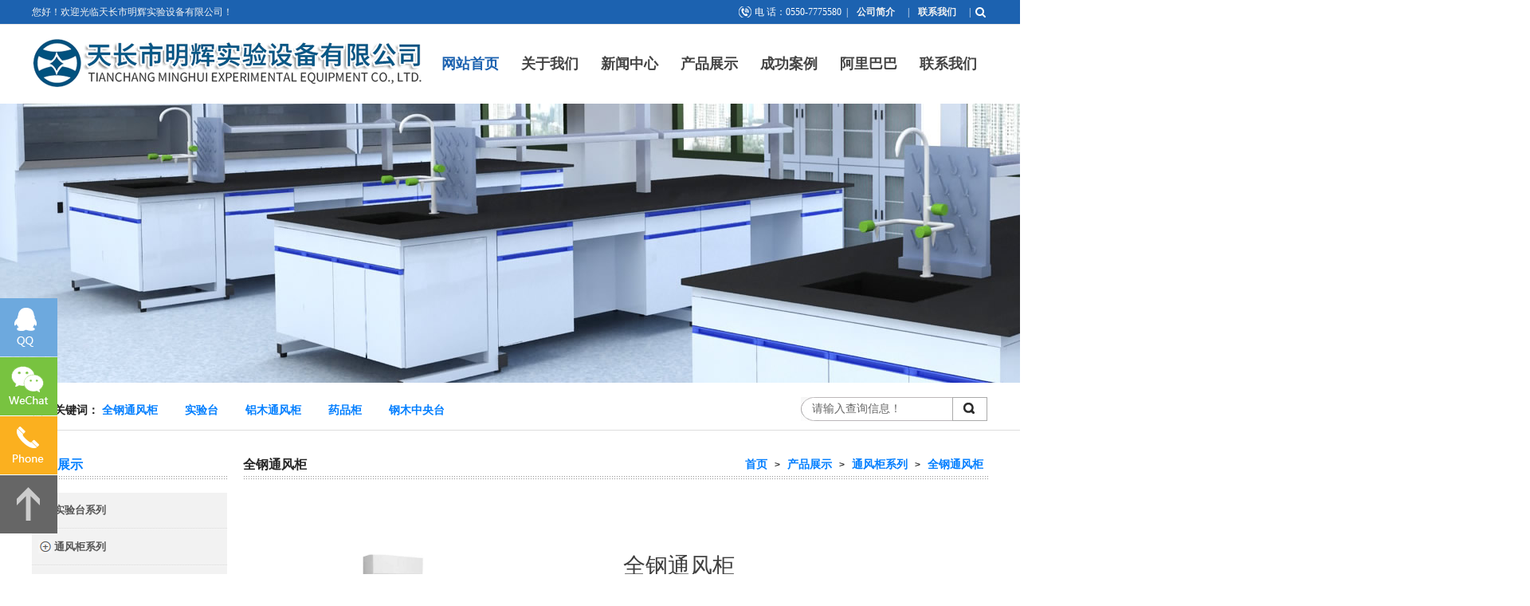

--- FILE ---
content_type: text/html; Charset=gb2312
request_url: http://tcmhsy.com/content/?2160.html
body_size: 12422
content:

<!doctype html>
<html>
<head>
<meta name="renderer" content="webkit" />
<meta http-equiv="Content-Type" content="text/html; charset=gb2312"/>
<title>全钢通风柜-天长市明辉实验设备有限公司</title>
<meta name="Keywords" content="实验设备" >
<meta name="Description" content="天长市明辉实验设备有限公司一直致力于帮助客户建立更健康，更清洁，实验环境，从提供优良品质的实验室仪器、设备，到为客户度身定制系统的实验室整体解决方案，通过专业、细致的技术支持服务实现"为客户创造更多价值"的承诺。" >
<meta name="viewport" content="width=device-width,initial-scale=1.0,user-scalable=no"> <!--适应小屏幕-->
<meta content="no" http-equiv="imagetoolbar">

<script src="/Templates/0191/skin/js/mobile.js" type="text/javascript"></script><!-- 调用样式表 -->
<link rel="stylesheet" href="/Templates/0191/skin/reset.css" type="text/css" media="all"  />
<link rel="stylesheet" href="/Templates/0191/skin/style.css" type="text/css" media="all"  />
<link rel="stylesheet" href="/Templates/0191/skin/font-awesome-4.7.0/css/font-awesome.css">
<script language="javascript" type="text/javascript">
function killerrors()
{
return true;
}
window.onerror = killerrors;
</script>
<script src="/Templates/0191/skin/js/jquery.js" type="text/javascript" ></script>
</head>
<body>
<div class="header">
<div class="top">
 <div class="top1">
  <div class="top1_1">
   <div class="head_l">您好！欢迎光临天长市明辉实验设备有限公司！
<style type=text/css>
.carousel-caption p.pic2_info {width: 60%; display: block;float: right;}
.dianhua {
    background: url(/Templates/0191/skin/images/dianhua_hui.gif) no-repeat scroll 0 18px transparent;
}
</style></div>
   	<div class="header_right">
<ul>
           <li class=tel1><span>电 话：0550-7775580</span></li>
<li>|</li><li><a href="/about/?21.html">公司简介</a></li>
<li>|</li>
<li><a  href="/about/?32.html">联系我们</a></li><li>|</li>
<style type=text/css>
.productul li {    overflow: hidden;}
</style>          <li class="glyphicon glyphicon-search" data-toggle="modal" data-target=".bs-example-modal-lg-search" aria-hidden="true"><i class="fa fa-search" aria-hidden="true"></i></li>                      
</ul>
</div>
    <div class="clear"></div>
  </div>
 </div>
 <div class="top2">
  <div class="logo_l"><a title="天长市明辉实验设备有限公司" href="/"><img src="/upLoad/slide/month_2109/202109271713054060.png" alt="天长市明辉实验设备有限公司" /></a></div>
  <div class="logo_r">
  <div class="menu_bg">
 <div class="menu">
  <ul id="navmenu" class="menu_ul">                          
   <li class="one on"><a title="返回首页" href="/" class="home_page">网站首页<SPAN></span></a></li>
     
      <li class="one"><a href="/about/?21.html" title="关于我们" target="">关于我们</a>
   <ul>
    
      <li><a title="公司简介" href="/about/?21.html">公司简介</a>
      </li>  
    
      <li><a title="企业文化" href="/about/?24.html">企业文化</a>
      </li>  
    
      <li><a title="企业实景" href="/list/?25_1.html">企业实景</a>
      </li>  
    
      <li><a title="荣誉资质" href="/list/?26_1.html">荣誉资质</a>
      </li>  
    
   </ul>   
   
   </li>   
    
      <li class="one"><a href="/list/?1_1.html" title="新闻中心" target="">新闻中心</a>
   <ul>
    
      <li><a title="公司动态" href="/list/?2_1.html">公司动态</a>
      </li>  
    
      <li><a title="解决方案" href="/list/?4_1.html">解决方案</a>
      </li>  
    
      <li><a title="技术支持" href="/list/?3_1.html">技术支持</a>
      </li>  
    
   </ul>   
   
   </li>   
    
      <li class="one"><a href="/list/?5_1.html" title="产品展示" target="">产品展示</a>
   <ul>
    
      <li><a title="实验台系列" href="/list/?165_1.html">实验台系列</a>
      </li>  
    
      <li><a title="通风柜系列" href="/list/?171_1.html">通风柜系列</a>
      </li>  
    
      <li><a title="通风柜" href="/list/?180_1.html">通风柜</a>
      </li>  
    
      <li><a title="气路工程" href="/list/?181_1.html">气路工程</a>
      </li>  
    
      <li><a title="高柜系列" href="/list/?182_1.html">高柜系列</a>
      </li>  
    
      <li><a title="净化工程" href="/list/?183_1.html">净化工程</a>
      </li>  
    
      <li><a title="水处理设备" href="/list/?184_1.html">水处理设备</a>
      </li>  
    
      <li><a title="边试验台系列" href="/list/?185_1.html">边试验台系列</a>
      </li>  
    
      <li><a title="实验室配件系列" href="/list/?186_1.html">实验室配件系列</a>
      </li>  
    
      <li><a title="中央试验台系列" href="/list/?187_1.html">中央试验台系列</a>
      </li>  
    
      <li><a title="水斗台天平台系列" href="/list/?188_1.html">水斗台天平台系列</a>
      </li>  
    
      <li><a title="CAV/PLC变频系统" href="/list/?189_1.html">CAV/PLC变频系统</a>
      </li>  
    
      <li><a title="物理实验室工程系列" href="/list/?190_1.html">物理实验室工程系列</a>
      </li>  
    
      <li><a title="化学实验室工程系列" href="/list/?191_1.html">化学实验室工程系列</a>
      </li>  
    
      <li><a title="生物实验室工程系列" href="/list/?192_1.html">生物实验室工程系列</a>
      </li>  
    
      <li><a title="准备实验室工程系列" href="/list/?193_1.html">准备实验室工程系列</a>
      </li>  
    
      <li><a title="实验室玻璃仪器系列" href="/list/?194_1.html">实验室玻璃仪器系列</a>
      </li>  
    
      <li><a title="实验室VAV控制系统" href="/list/?195_1.html">实验室VAV控制系统</a>
      </li>  
    
      <li><a title="实验室分析仪器系列" href="/list/?196_1.html">实验室分析仪器系列</a>
      </li>  
    
      <li><a title="公寓桌课桌及办公隔断" href="/list/?197_1.html">公寓桌课桌及办公隔断</a>
      </li>  
    
      <li><a title="实验室气体管路安装布局" href="/list/?198_1.html">实验室气体管路安装布局</a>
      </li>  
    
   </ul>   
   
   </li>   
    
      <li class="one"><a href="/list/?31_1.html" title="成功案例" target="">成功案例</a>
   <ul>
    
      <li><a title="成功案例" href="/list/?31_1.html">成功案例</a>
      </li>  
    
   </ul>   
   
   </li>   
    
      <li class="one"><a href="https://7775580.1688.com/?spm=0.0.0.0.zlN79j" title="阿里巴巴" target="">阿里巴巴</a>
   <ul>
    
   </ul>   
   
   </li>   
    
      <li class="one"><a href="/about/?32.html" title="联系我们" target="">联系我们</a>
   <ul>
    
      <li><a title="联系我们" href="/about/?32.html">联系我们</a>
      </li>  
    
   </ul>   
   
   </li>   
   
    </ul>
 </div> 
</div>
  </div><!-- logo_r  结束 --> 	
 </div><!-- top2 结束 -->
</div>
<!--top-->
<section>
<div class="banner" style="height:360px;">
<p><img src="/upLoad/image/20210927/16327233591601606.jpg" title="16323875918098371.jpg" alt="16323875918098371.jpg"/></p>
</div>
</section>
</div>
<div class="marqueebg">
    <div class="marquee">
        <span class="marleft"><strong>热门关键词：</strong>
        <a  href="http://www.tcmhsy.com" target="_blank">全钢通风柜</a>
    
        <a  href="http://www.tcmhsy.com" target="_blank">实验台</a>
    
        <a  href="http://www.tcmhsy.com" target="_blank">铝木通风柜</a>
    
        <a  href="http://www.tcmhsy.com" target="_blank">药品柜</a>
    
        <a  href="http://www.tcmhsy.com" target="_blank">钢木中央台</a>
    </span>
        <div class="search10">
<form name='search' action="/search.asp" method="get">
<input type="text" name="keys" value="请输入查询信息！" onFocus="if(this.value=='请输入查询信息！') {this.value=''}" onBlur="if(this.value=='') this.value='请输入查询信息！'" class="text10" />
<input name='submit' type="submit" value="" align="middle" class="button10" />
</form>
</div>
    </div>
</div><div class="section_nei">
<div class="box box2">
<div class="left">


<!--只展开当前栏目所在一级栏目下的分类-->
<script src="/Templates/0191/js/sitemapstyler.js" type="text/javascript"></script><!-- 调用样式表 -->
<link rel="stylesheet" href="/Templates/0191/js/sitemapstyler.css" type="text/css" media="all"  />
<div class="left1" >
<div class="left1_title"><a href="/list/?5_1.html">产品展示</a>
</div>
<div id="catalog" >
    		<ul class="topmenu" id="sitemap"> 
                       
<li  ><a title="实验台系列" href="/list/?165_1.html" ><span class="figure mr5"></span>实验台系列</a>

<ul class="submenu">

<li><a href="/list/?166_1.html">中央实验台</a></li>

<li><a href="/list/?167_1.html">钢木实验台</a></li>

<li><a href="/list/?168_1.html">全钢实验台</a></li>

<li><a href="/list/?169_1.html">不锈钢实验台</a></li>

<li><a href="/list/?170_1.html">PP实验台</a></li>

</ul>
</li>
            
<li  ><a title="通风柜系列" href="/list/?171_1.html" ><span class="figure mr5"></span>通风柜系列</a>

<ul class="submenu">

<li><a href="/list/?172_1.html">全钢通风柜</a></li>

<li><a href="/list/?173_1.html">不锈钢通风柜</a></li>

<li><a href="/list/?174_1.html">PP通风柜</a></li>

<li><a href="/list/?175_1.html">落地通风柜</a></li>

</ul>
</li>
            
<li  ><a title="通风柜" href="/list/?180_1.html" ><span class="figure mr5"></span>通风柜</a>

<ul class="submenu">

</ul>
</li>
            
<li  ><a title="气路工程" href="/list/?181_1.html" ><span class="figure mr5"></span>气路工程</a>

<ul class="submenu">

</ul>
</li>
            
<li  ><a title="高柜系列" href="/list/?182_1.html" ><span class="figure mr5"></span>高柜系列</a>

<ul class="submenu">

<li><a href="/list/?199_1.html">药品柜</a></li>

<li><a href="/list/?200_1.html">资料柜</a></li>

<li><a href="/list/?201_1.html">器皿柜</a></li>

<li><a href="/list/?202_1.html">气瓶柜</a></li>

<li><a href="/list/?203_1.html">更衣柜</a></li>

<li><a href="/list/?204_1.html">吊柜</a></li>

</ul>
</li>
            
<li  ><a title="净化工程" href="/list/?183_1.html" ><span class="figure mr5"></span>净化工程</a>

<ul class="submenu">

</ul>
</li>
            
<li  ><a title="水处理设备" href="/list/?184_1.html" ><span class="figure mr5"></span>水处理设备</a>

<ul class="submenu">

</ul>
</li>
            
<li  ><a title="边试验台系列" href="/list/?185_1.html" ><span class="figure mr5"></span>边试验台系列</a>

<ul class="submenu">

<li><a href="/list/?215_1.html">全木结构</a></li>

<li><a href="/list/?216_1.html">钢木结构</a></li>

<li><a href="/list/?217_1.html">铝木结构</a></li>

<li><a href="/list/?218_1.html">全钢结构</a></li>

</ul>
</li>
            
<li  ><a title="实验室配件系列" href="/list/?186_1.html" ><span class="figure mr5"></span>实验室配件系列</a>

<ul class="submenu">

<li><a href="/list/?205_1.html">台式三联水咀</a></li>

<li><a href="/list/?206_1.html">滴水架</a></li>

<li><a href="/list/?207_1.html">pp水槽/杯槽</a></li>

<li><a href="/list/?208_1.html">台式洗眼器</a></li>

<li><a href="/list/?209_1.html">复合式紧急冲淋洗眼器</a></li>

<li><a href="/list/?210_1.html">万向抽气罩</a></li>

<li><a href="/list/?211_1.html">风机系列</a></li>

<li><a href="/list/?213_1.html">实验椅系列</a></li>

<li><a href="/list/?214_1.html">推车系列</a></li>

</ul>
</li>
            
<li  ><a title="中央试验台系列" href="/list/?187_1.html" ><span class="figure mr5"></span>中央试验台系列</a>

<ul class="submenu">

<li><a href="/list/?228_1.html">全钢结构</a></li>

<li><a href="/list/?227_1.html">全木结构</a></li>

<li><a href="/list/?226_1.html">铝木结构</a></li>

<li><a href="/list/?225_1.html">钢木结构</a></li>

</ul>
</li>
            
<li  ><a title="水斗台天平台系列" href="/list/?188_1.html" ><span class="figure mr5"></span>水斗台天平台系列</a>

<ul class="submenu">

<li><a href="/list/?219_1.html">天平台</a></li>

<li><a href="/list/?220_1.html">水斗台</a></li>

</ul>
</li>
            
<li  ><a title="CAV/PLC变频系统" href="/list/?189_1.html" ><span class="figure mr5"></span>CAV/PLC变频系统</a>

<ul class="submenu">

</ul>
</li>
            
<li  ><a title="物理实验室工程系列" href="/list/?190_1.html" ><span class="figure mr5"></span>物理实验室工程系列</a>

<ul class="submenu">

</ul>
</li>
            
<li  ><a title="化学实验室工程系列" href="/list/?191_1.html" ><span class="figure mr5"></span>化学实验室工程系列</a>

<ul class="submenu">

</ul>
</li>
            
<li  ><a title="生物实验室工程系列" href="/list/?192_1.html" ><span class="figure mr5"></span>生物实验室工程系列</a>

<ul class="submenu">

</ul>
</li>
            
<li  ><a title="准备实验室工程系列" href="/list/?193_1.html" ><span class="figure mr5"></span>准备实验室工程系列</a>

<ul class="submenu">

</ul>
</li>
            
<li  ><a title="实验室玻璃仪器系列" href="/list/?194_1.html" ><span class="figure mr5"></span>实验室玻璃仪器系列</a>

<ul class="submenu">

</ul>
</li>
            
<li  ><a title="实验室VAV控制系统" href="/list/?195_1.html" ><span class="figure mr5"></span>实验室VAV控制系统</a>

<ul class="submenu">

</ul>
</li>
            
<li  ><a title="实验室分析仪器系列" href="/list/?196_1.html" ><span class="figure mr5"></span>实验室分析仪器系列</a>

<ul class="submenu">

</ul>
</li>
            
<li  ><a title="公寓桌课桌及办公隔断" href="/list/?197_1.html" ><span class="figure mr5"></span>公寓桌课桌及办公隔断</a>

<ul class="submenu">

<li><a href="/list/?221_1.html">实验桌</a></li>

<li><a href="/list/?222_1.html">公寓家居</a></li>

<li><a href="/list/?223_1.html">学生桌系列</a></li>

<li><a href="/list/?224_1.html">办公隔断</a></li>

</ul>
</li>
            
<li  ><a title="实验室气体管路安装布局" href="/list/?198_1.html" ><span class="figure mr5"></span>实验室气体管路安装布局</a>

<ul class="submenu">

</ul>
</li>

</ul>
</div>			

<!--只展开当前栏目所在一级栏目下的分类-->


        <div class="leftcontact">
          <div class="lefttitle"><a>联系我们</a></div>
            <div class="leftcontact_list">
            <div class=dianhua><span>0550-7775580</span>
 </div>
地 址：安徽天长市经济开发区经十六路<br />
电 话：0550-7775580<br />
传 真：0550-7312589<br />
邮 箱：tcminghui@163.com<br />
邮 编：239300
          </div>
        </div>
</div>
</div>
<div class="right_main">
<div class="right">
<div class="right_t"></div>
<div class="right_b"></div>
<div class="title20">
<div class="mianbao">
<a title="天长市明辉实验设备有限公司" href="/">首页</a>
            	            	 <b>&gt;</b> <a href="/list/?5_1.html">产品展示</a> <b>&gt;</b> <a href="/list/?171_1.html">通风柜系列</a> <b>&gt;</b> <a href="/list/?172_1.html">全钢通风柜</a>
                </div>
<a>全钢通风柜
</a>
</div>




<div id="content">

<link type="text/css" href="/Templates/0191/skin/js/orders/jquery-ui-1.7.3.custom.css" rel="stylesheet" />	
<script type="text/javascript" src="/Templates/0191/skin/js/orders/jquery-ui-1.7.3.custom.min.js"></script>


<script src="/Templates/0191/skin/js/jquery.SuperSlide.2.1.1.js" type="text/javascript" ></script>
<!-- 中部开始 -->

<article class="wow fadeInLeft">

<div class="product_img">
<!-- 大图 -->
<div  class="bd">
<div class="showDiv"><a href="/upLoad/product/month_1901/201901181056204653.jpg" rel="example_group"><img src="/upLoad/product/month_1901/201901181056204653.jpg" alt="1.jpg" onerror='this.src="/images/nopic.gif"' /></a></div>
</div>
<div class="blank30"></div>
<script type="text/javascript">
$(document).ready(function(){
<!--用于滚动图片-->
    if($('#scroll-pic a').length > 0){
$('#scroll-pic').bxSlider({
auto: true,
displaySlideQty:3,
prevText: '',
nextText: '',
moveSideQty: 1
});
}
});
</script>
    <!-- 小图 -->
    <div class="hd">
        <ul id="scroll-pic">
        
           <li><a href="javascript:;"><img src="/upLoad/product/month_1901/201901181056204653.jpg" alt="1.jpg" onerror='this.src="/images/nopic.gif"'  class="show_pics" /></a></li>
           
        </ul>
    </div>
</div>
<script type="text/javascript">
jQuery(".product_img").slide({ effect:"fold", autoPlay:true, delayTime:300, startFun:function(i){
}
});
</script> 
</article>

<article class="wow fadeInRight" >
<div class="product_info">

<table>
 
</table>

<table>
 
</table>
<div class="dres">
<h4 class="pr_name">全钢通风柜</h4>
<ul>
<li><b>添加时间：</b>2019-01-18 10:56:11</li>
<li><b>浏览：</b><script src="/inc/Mbsc_Visits.asp?id=2160"></script></li>

</ul>

<div class=nei_zixun>
 <a  class=zixun><i class=fa fa-volume-control-phone aria-hidden=true></i>咨询热线：0550-7775580</a>

</div></div>
</article>

<script type="text/javascript" src="/Templates/0191/skin/js/fancybox/jquery.mousewheel-3.0.4.pack.js"></script>
<script type="text/javascript" src="/Templates/0191/skin/js/fancybox/jquery.fancybox-1.3.4.pack.js"></script>
<link rel="stylesheet" type="text/css" href="/Templates/0191/skin/js/fancybox/jquery.fancybox-1.3.4.css" media="screen" />
<script type="text/javascript">
$(document).ready(function() {
/*
*   Examples - images
*/

$("a#example1").fancybox();

$("a#example2").fancybox({
'overlayShow'	: false,
'transitionIn'	: 'elastic',
'transitionOut'	: 'elastic'
});

$("a#example3").fancybox({
'transitionIn'	: 'none',
'transitionOut'	: 'none'	
});

$("a#example4").fancybox({
'opacity'		: true,
'overlayShow'	: false,
'transitionIn'	: 'elastic',
'transitionOut'	: 'none'
});

$("a#example5").fancybox();

$("a#example6").fancybox({
'titlePosition'		: 'outside',
'overlayColor'		: '#000',
'overlayOpacity'	: 0.9
});

$("a#example7").fancybox({
'titlePosition'	: 'inside'
});

$("a#example8").fancybox({
'titlePosition'	: 'over'
});

$("a[rel=example_group]").fancybox({
'transitionIn'		: 'none',
'transitionOut'		: 'none',
'titlePosition' 	: 'over',
'titleFormat'		: function(title, currentArray, currentIndex, currentOpts) {
return '<span id="fancybox-title-over">Image ' + (currentIndex + 1) + ' / ' + currentArray.length + (title.length ? ' &nbsp; ' + title : '') + '</span>';
}
});

/*
*   Examples - various
*/

$("#various1").fancybox({
'titlePosition'		: 'inside',
'transitionIn'		: 'none',
'transitionOut'		: 'none'
});

$("#various2").fancybox();

$("#various3").fancybox({
'width'				: '75%',
'height'			: '75%',
'autoScale'			: false,
'transitionIn'		: 'none',
'transitionOut'		: 'none',
'type'				: 'iframe'
});

$("#various4").fancybox({
'padding'			: 0,
'autoScale'			: false,
'transitionIn'		: 'none',
'transitionOut'		: 'none'
});
});
</script>
<div class="blank30"></div>
<!-- 正文 -->
<div class="Descript"><h5><strong>Description</strong></h5></div>
<div class="Descript_content">
<p style="padding: 0px; margin-top: 0px; margin-bottom: 0px; color: rgb(51, 51, 51); font-family: "Microsoft YaHei", 宋体, "Microsoft Sans Serif", Tahoma, Verdana, Arial; font-size: 14px; white-space: normal; background-color: rgb(255, 255, 255);">&nbsp;&nbsp; &nbsp;简述：</p><p style="padding: 0px; margin-top: 0px; margin-bottom: 0px; color: rgb(51, 51, 51); font-family: "Microsoft YaHei", 宋体, "Microsoft Sans Serif", Tahoma, Verdana, Arial; font-size: 14px; white-space: normal; background-color: rgb(255, 255, 255);">&nbsp; &nbsp; &nbsp; &nbsp;实验室通风设备中，全钢通风柜是很主要的设备，实验室通风柜是保障实验室操作员免受危险化学制剂危害的重要设备，它也是保护和改善操作人员环境和保证产品安全及环境安全的必须。实验室通风是实验室设计中不可缺少的一个组成部分。为了使实验室工作人员不吸入或咽入一些有毒的、可致病的或毒性不明的化学物质和有机体、实验室中应有良好的通风。为阻止一些蒸气、气体和微粒（烟雾、煤烟、灰尘和气悬体）的吸收，污染物质须用全钢通风柜、通风罩或局部通风的方法除去。</p><p style="padding: 0px; margin-top: 0px; margin-bottom: 0px; color: rgb(51, 51, 51); font-family: "Microsoft YaHei", 宋体, "Microsoft Sans Serif", Tahoma, Verdana, Arial; font-size: 14px; white-space: normal; background-color: rgb(255, 255, 255);">&nbsp; &nbsp; &nbsp; &nbsp;工作原理：</p><p style="padding: 0px; margin-top: 0px; margin-bottom: 0px; color: rgb(51, 51, 51); font-family: "Microsoft YaHei", 宋体, "Microsoft Sans Serif", Tahoma, Verdana, Arial; font-size: 14px; white-space: normal; background-color: rgb(255, 255, 255);">&nbsp; &nbsp; &nbsp; &nbsp;通风柜在正确连接实验室通风系统后，可有效排除实验过程中产生的有害气体，以保护实验人员的安全。实验室通风柜必须设置导流板以及B丫PASS系统以控制柜内气流的形态及开口处的气流分布。通风柜移门上方设有BYPASS孔，当移门下降时BYPASS孔开启，使外部的空气补进柜内，以保持表面风速，维持室内通风系统和通风柜耗气体体积之间的平衡，并且阻碍了由于移门下降而导致的表面风速增加，避免了对操作员的影响。</p><p style="padding: 0px; margin-top: 0px; margin-bottom: 0px; color: rgb(51, 51, 51); font-family: "Microsoft YaHei", 宋体, "Microsoft Sans Serif", Tahoma, Verdana, Arial; font-size: 14px; white-space: normal; background-color: rgb(255, 255, 255);">&nbsp; &nbsp; &nbsp; &nbsp;使用范围：</p><p style="padding: 0px; margin-top: 0px; margin-bottom: 0px; color: rgb(51, 51, 51); font-family: "Microsoft YaHei", 宋体, "Microsoft Sans Serif", Tahoma, Verdana, Arial; font-size: 14px; white-space: normal; background-color: rgb(255, 255, 255);">&nbsp; &nbsp; &nbsp; &nbsp;生物制药，生物分析，植物培养，环境检测及电子仪器仪表科学研究领域等。</p><p style="padding: 0px; margin-top: 0px; margin-bottom: 0px; color: rgb(51, 51, 51); font-family: "Microsoft YaHei", 宋体, "Microsoft Sans Serif", Tahoma, Verdana, Arial; font-size: 14px; white-space: normal; background-color: rgb(255, 255, 255);">&nbsp; &nbsp; &nbsp; &nbsp;特点：</p><p style="padding: 0px; margin-top: 0px; margin-bottom: 0px; color: rgb(51, 51, 51); font-family: "Microsoft YaHei", 宋体, "Microsoft Sans Serif", Tahoma, Verdana, Arial; font-size: 14px; white-space: normal; background-color: rgb(255, 255, 255);">&nbsp; &nbsp; &nbsp; &nbsp;实验室中常用的局部排风设备保障实验人员的操作安全，及时排除因实验操作产生的有毒、有害气体，防止实验中的污染物质向实验室扩散。</p><p style="padding: 0px; margin-top: 0px; margin-bottom: 0px; color: rgb(51, 51, 51); font-family: "Microsoft YaHei", 宋体, "Microsoft Sans Serif", Tahoma, Verdana, Arial; font-size: 14px; white-space: normal; background-color: rgb(255, 255, 255);">&nbsp; &nbsp; &nbsp; &nbsp;1、柜体：全钢制一体化柜体，采用1. 2mm厚优质冷轧钢板，经酸洗磷化防腐，表面为EPOX丫环氧树脂粉末静电喷涂处理，防酸碱及防锈。</p><p style="padding: 0px; margin-top: 0px; margin-bottom: 0px; color: rgb(51, 51, 51); font-family: "Microsoft YaHei", 宋体, "Microsoft Sans Serif", Tahoma, Verdana, Arial; font-size: 14px; white-space: normal; background-color: rgb(255, 255, 255);">&nbsp; &nbsp; &nbsp; &nbsp;2、操作台面：根据需要可选配实心理化板/PP/不锈钢/环氧树脂/陶瓷台面，满足不同用途需要。</p><p style="padding: 0px; margin-top: 0px; margin-bottom: 0px; color: rgb(51, 51, 51); font-family: "Microsoft YaHei", 宋体, "Microsoft Sans Serif", Tahoma, Verdana, Arial; font-size: 14px; white-space: normal; background-color: rgb(255, 255, 255);">&nbsp; &nbsp; &nbsp; &nbsp;3、仪表板：采用触摸按键式电子控制面板，保护装置，电源、马达、插座、照明、漏电、过载短路等故障保护。</p><p style="padding: 0px; margin-top: 0px; margin-bottom: 0px; color: rgb(51, 51, 51); font-family: "Microsoft YaHei", 宋体, "Microsoft Sans Serif", Tahoma, Verdana, Arial; font-size: 14px; white-space: normal; background-color: rgb(255, 255, 255);">&nbsp; &nbsp; &nbsp; &nbsp;4、配件：配有水龙头和PP小水杯，也可选用遥控水阀和水嘴;同时可根据需要配置遥控气阀和气嘴</p><p style="padding: 0px; margin-top: 0px; margin-bottom: 0px; color: rgb(51, 51, 51); font-family: "Microsoft YaHei", 宋体, "Microsoft Sans Serif", Tahoma, Verdana, Arial; font-size: 14px; white-space: normal; background-color: rgb(255, 255, 255);">&nbsp; &nbsp; &nbsp; &nbsp;5、抽风系统：风机根据实际使用要求采用国产耐腐蚀的PP风机，噪音低于65dBA:风管现场情况使用PP风管，直排墙外或排至指定位置。</p><p style="padding: 0px; margin-top: 0px; margin-bottom: 0px; color: rgb(51, 51, 51); font-family: "Microsoft YaHei", 宋体, "Microsoft Sans Serif", Tahoma, Verdana, Arial; font-size: 14px; white-space: normal; background-color: rgb(255, 255, 255);">&nbsp; &nbsp; &nbsp; &nbsp;6、照明：采用40W防爆日光灯一支隐藏于顶板上(照度不低于300LX)，不与通风柜内气流接触，易更换，且顶部的软连接对爆炸有减压释放作用。</p><p style="padding: 0px; margin-top: 0px; margin-bottom: 0px; color: rgb(51, 51, 51); font-family: "Microsoft YaHei", 宋体, "Microsoft Sans Serif", Tahoma, Verdana, Arial; font-size: 14px; white-space: normal; background-color: rgb(255, 255, 255);">&nbsp; &nbsp; &nbsp; &nbsp;7、视窗：采用5mm厚安全防爆玻璃配平衡组合，平衡部分为无端式结构设计，玻璃操作门设计了左、右推拉，上、下开启，灵活的操作程序，可安全的完成特殊的实验。</p><p><br/></p><script src="/inc/Mbsc_VisitsAdd.asp?id=2160"></script>
<p><br/></p></div>
<div class="blank10"></div>
<div class="blank10"></div>
<!--自动调用自定义字段-->
<div class="blank10"></div>
<div class="blank10"></div>
<!-- 投票 -->
<div class="blank10"></div>

<!-- 上下页开始 -->
<div id="page">
<strong>上一篇：</strong>没有了!
<div class="blank10"></div>
<strong>下一篇：</strong><a href="/content/?2159.html">全钢通风柜</a>
</div>
<!-- 上下页结束 -->

<!-- 滚动图片开始 -->
<script src="/Templates/0191/skin/js/jquery.SuperSlide.2.1.1.js" type="text/javascript" ></script>
<script type="text/javascript" src="/Templates/0191/skin/js/jquery.bxSlider.min.js"></script>

<!-- 自定义表单开始 -->
<!-- 自定义表单结束 -->

<div class="blank30"></div>
<a title="返回顶部" href="#" class="clear floatright"><img alt="返回顶部" src="/Templates/0191/skin/images/gotop.gif"></a>
<div class="blank30"></div>
<div class="clear"></div>
</div>
</div>
</div>
<!-- 右侧结束 -->

<div class="c_bottom"></div>
<div class="clear"></div>
</div>
<!-- 中部结束 -->
</div>
<!--footer-->
<script type="text/javascript" src="/inc/Mbsc_Statistics.asp"></script><div class="footer"  style="visibility: visible;">

<div class="foot">	
<div class="foot_box ">
        <dl>
<dt><a href="/about/?21.html" >关于我们</a></dt>
<dd>

<a href="/about/?21.html" >公司简介</a>

<a href="/about/?24.html" >企业文化</a>

<a href="/list/?25_1.html" >企业实景</a>

<a href="/list/?26_1.html" >荣誉资质</a>

</dd>
</dl>
<dl>
<dt><a href="/list/?1_1.html" >企业新闻</a></dt>
<dd>

<a href="/list/?2_1.html" >公司动态</a>

<a href="/list/?4_1.html" >解决方案</a>

<a href="/list/?3_1.html" >技术支持</a>

</dd>
</dl>
<dl>
<dt><a href="/list/?5_1.html">产品中心</a></dt>
<dd>

<a href="/list/?165_1.html" >实验台系列</a>

<a href="/list/?171_1.html" >通风柜系列</a>

<a href="/list/?180_1.html" >通风柜</a>

<a href="/list/?181_1.html" >气路工程</a>

<a href="/list/?182_1.html" >高柜系列</a>

<a href="/list/?183_1.html" >净化工程</a>

<a href="/list/?184_1.html" >水处理设备</a>

<a href="/list/?185_1.html" >边试验台系列</a>

<a href="/list/?186_1.html" >实验室配件系列</a>

<a href="/list/?187_1.html" >中央试验台系列</a>

<a href="/list/?188_1.html" >水斗台天平台系列</a>

<a href="/list/?189_1.html" >CAV/PLC变频系统</a>

<a href="/list/?190_1.html" >物理实验室工程系列</a>

<a href="/list/?191_1.html" >化学实验室工程系列</a>

<a href="/list/?192_1.html" >生物实验室工程系列</a>

<a href="/list/?193_1.html" >准备实验室工程系列</a>

<a href="/list/?194_1.html" >实验室玻璃仪器系列</a>

<a href="/list/?195_1.html" >实验室VAV控制系统</a>

<a href="/list/?196_1.html" >实验室分析仪器系列</a>

<a href="/list/?197_1.html" >公寓桌课桌及办公隔断</a>

<a href="/list/?198_1.html" >实验室气体管路安装布局</a>

</dd>
</dl>
<dl>
<dt><a >联系我们</a></dt>
<dd>
<a>电 话：0550-7775580</a>	
<a>传 真：0550-7312589</a>	
<a>手机：15249981116</a>		
<a>邮 箱：tcminghui@163.com</a>
<a>地 址：安徽天长市经济开发区经十六路</a>
</dd>
</dl>         <div class="foot_qr_codes">
         <span>[ &#160;&#160;扫描访问手机版&#160;&#160;]</span>

<p><img src="/upLoad/image/20210923/16323825313623502.jpg" width="100" title="minghui.jpg" alt="minghui.jpg"/></p>


<div class="clear"></div>
</div>
  <div class="clear"></div>   
</div> 
  <div class="clear"></div>
</div>	
</div>
<div class="copyright">
    <div class="copyright_center">
    <div class="copyright_left">
    天长市明辉实验设备有限公司 Copyright 2021 All Right Reserved&#160;&#160;<script type="text/javascript">document.write(unescape("%3Cspan id='cnzz_stat_icon_1280356981'%3E%3C/span%3E%3Cscript src='https://s4.cnzz.com/z_stat.php%3Fid%3D1280356981%26show%3Dpic1' type='text/javascript'%3E%3C/script%3E"));</script> 备案号：<a  href="http://beian.miit.gov.cn/" target="_blank">皖ICP备2022012459号-1</a> <a target="_blank" href="http://www.beian.gov.cn/portal/registerSystemInfo?recordcode=34118102000781" style="display:inline-block;text-decoration:none;height:20px;line-height:20px;"><img src="/Templates/0191/images/beian.png" style="float:left;"/><span style="float:left;height:20px;line-height:20px;margin: 0px 0px 0px 5px; color:#939393;display:inline;">皖公网安备 34118102000781号</span></a>
    </div>
    <div class="copyright_right">
     总访问量：<script type="text/javascript" src="/inc/Mbsc_aStatistics.asp?act=a"></script>
    </div>
    </div>
</div>    </div>
    <div class="clear"></div>
    </div>
<!--//footer-->
<!-- banner-text Slider starts Here -->

<!--//End-slider-script -->
<!-- start-smoth-scrolling-->

<!-- search -->
<div class="container-fluid">

<div class="modal fade bs-example-modal-lg-search" tabindex="-1" role="dialog" aria-labelledby="myLargeModalLabel">
<div class="modal-dialog modal-lg">
<div class="modal-content">

<div class="row">
<form name='search' action="/search.asp" method="get">
<div class="col-lg-1"></div>
<div class="col-lg-10">
<div class="input-group">

<input type="text" name="keys" class="form-control" placeholder="请输入查询信息！">
<span class="input-group-btn">
<button class="btn btn-default" name='submit' type="submit">Go!</button>
</span>

</div>
</div>
<div class="col-lg-1"></div>
</form>
<div class="clear"></div>

</div>
</div>
</div>

</div>
</div>
<!-- search end -->

<script src="/Templates/0191/skin/js/jquery.min.js"></script>
<script src="/Templates/0191/skin/js/bootstrap.min.js"></script>
<script type="text/javascript">
jQuery(document).ready(function($) {
$(".scroll").click(function(event){		
event.preventDefault();
$('html,body').animate({scrollTop:$(this.hash).offset().top},1000);
});
});
</script>
<!--//end-smoth-scrolling-->
<!-- Bootstrap core JavaScript
    ================================================== -->
    <!-- Placed at the end of the document so the pages load faster -->

<script src="/Templates/0191/js/jQuery.v1.8.3-min.js"></script><style type="text/css">.izl-rmenu{position:fixed; left:0; margin-right:20px; bottom:0px; padding-bottom:0px;  z-index:999; }
.izl-rmenu .sbtn{width:72px; height:73px; margin-bottom:1px; cursor:pointer; position:relative;}



.izl-rmenu .btn-qq{background:url(/Templates/0191/images/r_qq.png) 0px 0px no-repeat; background-color:#6da9de;color:#FFF;}
.izl-rmenu .btn-qq:hover{background-color:#488bc7;color:#FFF;}
.izl-rmenu .btn-qq .qq{background-color:#488bc7; position:absolute; width:160px; right:-160px; top:0px; line-height:73px; color:#FFF; font-size:18px; text-align:center; display:none;}
.izl-rmenu .btn-qq a {color:#FFF;font-size:14px;}

.izl-rmenu .btn-wx{background:url(/Templates/0191/images/r_wx.png) 0px 0px no-repeat; background-color:#78c340;}
.izl-rmenu .btn-wx:hover{background-color:#58a81c;}
.izl-rmenu .btn-wx .pic{position:absolute; right:-160px; top:0px; display:none;max-width:160px;max-height:160px;}

.izl-rmenu .btn-phone{background:url(/Templates/0191/images/r_phone.png) 0px 0px no-repeat; background-color:#fbb01f;}
.izl-rmenu .btn-phone:hover{background-color:#ff811b;}
.izl-rmenu .btn-phone .phone{background-color:#ff811b; position:absolute; width:160px; right:-160px; top:0px; line-height:73px; color:#FFF; font-size:18px; text-align:center; display:none;}

.izl-rmenu .btn-ali{background:url(/Templates/0191/images/r_ali.png) 0px 0px no-repeat; background-color:#B8860B;}
.izl-rmenu .btn-ali:hover{background-color:#808000;}
.izl-rmenu a.btn-ali,.izl-rmenu a.btn-ali:visited{background:url(/Templates/0191/images/r_ali.png) 0px 0px no-repeat; background-color:#B8860B; text-decoration:none; display:block;}

.izl-rmenu .btn-msn{background:url(/Templates/0191/images/r_msn.png) 0px 0px no-repeat; background-color:#FF4500;}
.izl-rmenu .btn-msn:hover{background-color:#A52A2A;}
.izl-rmenu a.btn-msn,.izl-rmenu a.btn-msn:visited{background:url(/Templates/0191/images/r_msn.png) 0px 0px no-repeat; background-color:#FF4500; text-decoration:none; display:block;}

.izl-rmenu .btn-wangwang{background:url(/Templates/0191/images/r_wangwang.png) 0px 0px no-repeat; background-color:#FFD700;}
.izl-rmenu .btn-wangwang:hover{background-color:#DAA520;}
.izl-rmenu a.btn-wangwang,.izl-rmenu a.btn-wangwang:visited{background:url(/Templates/0191/images/r_wangwang.png) 0px 0px no-repeat; background-color:#FFD700; text-decoration:none; display:block;}


.izl-rmenu .btn-skype{background:url(/Templates/0191/images/r_skype.png) 0px 0px no-repeat; background-color:#FF69B4;}
.izl-rmenu .btn-skype:hover{background-color:#8B008B;}
.izl-rmenu a.btn-skype,.izl-rmenu a.btn-skype:visited{background:url(/Templates/0191/images/r_skype.png) 0px 0px no-repeat; background-color:#FF69B4; text-decoration:none; display:block;}

.izl-rmenu .btn-web{background:url(/Templates/0191/images/r_web.png) 0px 0px no-repeat; background-color:#008a46;}
.izl-rmenu .btn-web:hover{background-color:#00663a;}
.izl-rmenu a.btn-web,.izl-rmenu a.btn-web:visited{background:url(/Templates/0191/images/r_web.png) 0px 0px no-repeat; background-color:#008a46; text-decoration:none; display:block;}


.izl-rmenu .btn-top{background:url(/Templates/0191/images/r_top.png) 0px 0px no-repeat; background-color:#666666; display:none;}
.izl-rmenu .btn-top:hover{background-color:#444;}</style><script language="javascript" type="text/javascript">$(function(){

$("#izl_rmenu").each(function(){
$(this).find(".btn-qq").mouseenter(function(){
$(this).find(".qq").fadeIn("fast");
});
$(this).find(".btn-qq").mouseleave(function(){
$(this).find(".qq").fadeOut("fast");
});
$(this).find(".btn-wx").mouseenter(function(){
$(this).find(".pic").fadeIn("fast");
});
$(this).find(".btn-wx").mouseleave(function(){
$(this).find(".pic").fadeOut("fast");
});
$(this).find(".btn-phone").mouseenter(function(){
$(this).find(".phone").fadeIn("fast");
});
$(this).find(".btn-phone").mouseleave(function(){
$(this).find(".phone").fadeOut("fast");
});
$(this).find(".btn-top").click(function(){
$("html, body").animate({
"scroll-top":0
},"fast");
});
});
var lastRmenuStatus=false;
$(window).scroll(function(){//bug
var _top=$(window).scrollTop();
if(_top>200){
$("#izl_rmenu").data("expanded",true);
}else{
$("#izl_rmenu").data("expanded",false);
}
if($("#izl_rmenu").data("expanded")!=lastRmenuStatus){
lastRmenuStatus=$("#izl_rmenu").data("expanded");
if(lastRmenuStatus){
$("#izl_rmenu .btn-top").slideDown();
}else{
$("#izl_rmenu .btn-top").slideUp();
}
}
});
});</script><div id="top"><div id="izl_rmenu" class="izl-rmenu"><div class="sbtn btn-qq"><div class="qq" style="display:none;"><a class="qqb" target="_blank" href="http://wpa.qq.com/msgrd?v=3&uin=&site=qq&menu=yes">在线客服</a></div></div><div class="sbtn btn-wx">&nbsp; &nbsp; &nbsp; &nbsp;<img class="pic" src="/upLoad/image/20210923/16323811224920164.jpg" title="minghui.jpg" alt="minghui.jpg"/></div><div class="sbtn btn-phone"><div class="phone">15249981116</div></div><div class="sbtn btn-top" style="display: block;"></div></div></div>



</body>
</html>

--- FILE ---
content_type: text/html; Charset=gb2312
request_url: http://tcmhsy.com/inc/Mbsc_Visits.asp?id=2160
body_size: 150
content:
document.write(7)

--- FILE ---
content_type: text/html; Charset=gb2312
request_url: http://tcmhsy.com/inc/Mbsc_aStatistics.asp?act=a
body_size: 154
content:
document.write(28292)

--- FILE ---
content_type: text/css
request_url: http://tcmhsy.com/Templates/0191/skin/reset.css
body_size: 5104
content:

#content {font-size:14px;}
#content table {font-size:13px;}


/************* 分页 */

.pages {
  clear:both;
  margin:0px 10px;
}

.pages strong {
  color:white;
  display:block;
  float:left;
  height:18px;
  line-height:18px;
  float:left;
  padding:0px 8px;
  background:#CCC;
  border:1px solid #888;
  margin: 0px 3px 0px 0px;
}
.pages a {
  
  height:18px;
  line-height:18px;
  
  padding:0px 8px;
  border:1px solid #CCC;
  text-decoration:none;
  margin: 0px 3px 0px 0px;
  color:#555;
}

.pages span {
  
}

#page {font-size:13px;}

.nav{
width:100%;
	height:30px;
	line-height:30px;
	color:#666;
	margin-bottom:10px;
margin-left:auto;
margin-right:auto;
clear:both;	}
.nav a{
	margin:0 5px;
	
	color:#666;
}
.nav span{}
.nav strong{
	padding:0 0 0 15px;
	margin:0 5px;
	font-weight:normal;
	}



/****************内容*/
#title h1,.pd_title h1 {

  line-height:40px;
  padding-top:20px;
  font-size:22px;
  text-align:center;
  background:url(images/point.gif) left bottom repeat-x;
  color:#333;
  font-weight:normal;
  font-family:'微软雅黑';
}

.contentinfo {
  line-height:24px;
  text-align:center;
  color:#999;
  padding-right:15px;
}

.contentinfo a {color:#999;}


.floatright {float:right;}
.floatleft {float:left}

.blank10,.blank30,.blank20 {clear:both;height:10px;overflow:hidden;}
.blank30 {height:30px;}
.blank20 {height:20px;}

/*工具*/
#tool {
	font-size:12px;
	line-height:14px;
	overflow: hidden;
}
#tool ul {
	float:left;
}
#tool ul li {
	float:left;
	width:90px;
	line-height:20px;
}
#tool .commentary, #tool .print, #tool .copy, #tool .email, #tool .close, #tool .rss_2, #tool .t_1, #tool .t_2, #tool .t_3 {
	background-image: url(images/tool.gif);
	background-repeat: no-repeat;
	background-position: left -20px;
	height:20px;
	line-height:20px;
	padding:0 0 0 25px;
	display:block;
	margin:0 10px 0 0;
	color:#333;
}
#tool .print {
	background-position: left -40px;
}
#tool .copy {
	background-position: left -80px;
}
#tool .email {
	background-position: left -100px;
}
#tool .close {
	background-position: left -60px;
}
#tool .rss_2 {
	background-position: left -240px;
}
#tool .t_1 {
	background-position: left -140px;
}
#tool .t_2 {
	background-position: left -160px;
}
#tool .t_3 {
	background-position: left -180px;
}

#tool .t_4 {padding-left:20px;background:url(images/comment.gif) left 3px no-repeat;}
#tool .orders {padding-left:20px;background:url(images/orders.gif) left 2px no-repeat;}
#tool .sinaicon {padding-left:20px;background:url(images/sinaicon.png) left 1px no-repeat;}
/************* 分类列表 */


.category_title {
  clear:both;
  line-height:30px;
  color:#333;
  padding:0px 15px 0px 30px;
  margin-bottom:10px;
  background:#F5F5F5 url(images/rank_1.gif) 10px 10px no-repeat;
  border-bottom:1px solid #ccc;
}

.category_title span {
  float:right;
}
.category_title span a {
color:#888;
}

.category_title h4 {
  font-size:14px;
}



.strgrade {
  display:block;
  width:160px;
  text-align:left;
}
.list_2 .list1 a,.list_2 .list2 a,.list_2 .list3 a{ 
  padding-right:30px;
  background:url(images/new.gif) right center no-repeat;
  }

.list1 a,.list2 a,.list3 a {
  padding-right:30px;
  background:url(images/new.gif) right center no-repeat;
}


.p_info,.d_info {
	clear:both;
  height:20px;
  line-height:20px;
  padding-left:20px;
  background:url(images/rank_1.gif) left center no-repeat;
  color:#CC0033;
  font-size:14px;
  font-weight:bold;
}

/************* 当前位置 */
.position {
  float:left;
  line-height:44px;
  padding-left:35px;
  background:url(images/position.gif) 5px center no-repeat;
}

.position a {
  float:left;
  line-height:44px;
  padding:0px 10px 0px 10px;
  
  background:url(images/dot_r.gif) left center no-repeat;
}

.treemenu { 
  padding:0 15px;
  background:url(images/l_menu_bg.gif) left -15px no-repeat;
  font-size:14px;
}

.treemenu dt {
  background: url(images/line.gif) left bottom repeat-x;
}

.parent {
	cursor: pointer;
	position: relative;
	line-height:32px;
	margin:2px 0px;
}
.parent a {display:block;padding:0px 8px 0px 20px; background:url(images/dot_r.gif) 5px center no-repeat;font-size:14px;}
.parent a:hover {background:white url(images/dot_r.gif) 5px center no-repeat;text-decoration: none;}
.open{
	border:solid 1px #e7e7e7;
	font-weight:bold;
	color:#0160b0;
	}
.close{}

#p1,#p1 a {background:#8E8E8E url(images/dot_r.gif) 5px center no-repeat;color:white; font-weight:bold;}

.child {

}
.child a{
  display:block;
  padding-left:15px;
  font-family:"宋体";

	line-height:32px;
	height:32px;
	list-style-type: none;
	color:#535353;
	display:block;
	background:#E1E1E1 url(images/line.gif) left bottom repeat-x;
	white-space:nowrap;
}
.child a:hover{
  color: #000000;
  text-decoration:underline;
  background:#CCC url(images/dot_r.gif) 5px center no-repeat;
  }
.child a.on {background:#CCC url(images/dot_r.gif) 5px center no-repeat;}

.child .c_current{ font-size:20px;}



/************* 代码高亮 */
.dp-HighLighter {border:1px solid #ccc;background:#F7F7F7 url(images/codebg.gif) left top repeat-y;}
.dp-HighLighter ol {padding-left:40px;}
.dp-HighLighter ol li {
  padding-left:10px;
  list-style-type:decimal;
}
.tools {padding-left:10px;background:#F7F7F7;border-bottom:1px solid #ccc;}

/************* 投票 */
.vote-list {padding:10px;}

.vote-list li {
  clear:both;
  height:20px;
  line-height:20px;
  font-size:12px;
  text-align:left;
}
.vote-list #button {
  float:right;
}

#ballot {
  height:10px;
  _height:16px;
  margin:0px 5px 0px 0px;
}

.news_text  .date,.date{display:block;float:right; height:26px; line-height:26PX;width:80px;color:#999;font-size:10px; text-align:center;background:#F7F7F7 url(images/date.gif) center center no-repeat;}


.copyright a {color:#999}

/* 
  --------------------------------------
  *****  9. assist (辅助)   *****
  --------------------------------------
*/
.p5 {
  padding:5px;
}

.p10 {
  padding:10px;
}

.blank5 {
  clear:both;
  height:5px;
  overflow:hidden;
}

.blank10,.blank30 {
  clear:both;
  height:10px;
  overflow:hidden;
}

.blank20 {
  height:20px;
}

.blank30 {
  height:30px;
}

.padding10 {
  padding:10px;
}

.hr {
  clear:both;
  height:1px;
  background:url(images/point.gif) repeat-x;
}




#list-view h5 a {
clear:both;
  width:142px;
  overflow:hidden;
  height:18px;
  line-height:18px;
  margin-top:10px;
  font-size:12px;
   text-align:center;
  font-weight:normal;
}
#list-view span {color:red;}
#list-view h5 p {height:18px;
  line-height:18px;}

.back a,.back a:hover,a.back {text-decoration: none;color:white;}

.input_d {
  width:190px;
  height:29px;
  line-height:29px;
  padding:0px 10px;
  background:url(images/input_bg_d.gif) left top no-repeat;
  border:none;
  font-size:12px;
}



.input_c {
  width:39px;
  height:21px;
  line-height:21px;
  padding:0px 10px;
  background:url(images/input_bg_c.gif) left top no-repeat;
  border:none;
  font-size:12px;
}

#addcontentuser {
  padding:5px;background:#E47C01;color:white;
}

#catid {height:27px;width:80%;
  line-height:27px;border:1px solid #999;color:#333;}
.top_input{ float:left; padding-left:8px;}

.top_inputimg{ 
float:left; margin-left:8px; padding:0px 8px;height:27px;
  line-height:27px;color:white;
  background:url(images/btn.gif) right top no-repeat;border:none;
  }

.top_input input {margin:10px 0px;
	background-image: url(sm_2.gif);
	background-repeat: no-repeat;
	background-position: left;
	border:1px solid #999;color:#999;
	height:25px;
  line-height:25px;
	text-align: left;
	text-indent: 24px;
	color:#CCC;
	font-size:12px;
}


/****************评论*/
#comment {
  margin-top:20px;
  font-size:12px;
}

#comment input {font-size:12px;}

.comm {
  height:30px;
  line-height:30px;
  padding-left:35px;
  background:url(images/comment.gif) 10px 7px no-repeat;
}

.input {
  width:72px;
  height:21px;
  line-height:21px;
  padding-left:10px;
  border:none;
  font-weight:bold;
  font-size:12px;
}

#textarea {
  width:100%;
  height:50px;
  background:#FFF url(images/cmslogo.gif) right bottom no-repeat;
  border-top:1px solid #E0DDDD;
  border-right:1px solid #E0DDDD;
  border-bottom:1px solid #E0DDDD;
  border-left:1px solid #E0DDDD;
}
.comment_list {padding:0px 20px;}
.comment_list dd {font-size:12px;background:url(images/point.gif) left bottom repeat-x;}
.comment_list dt span {float:right;color:#ccc;}

.commentnumber {padding:0px 5px;color:#CC0000;}

.comment_list dt strong {color: #70AADA;}

.comment_list dd.admin_reply  {margin:10px; padding:10px;border:1px dotted #ccc; background:#FFFFEE;}



/*----------------------------------------------------------------------------------------------------------------------*/




ul#navmenu {z-index:99;position: relative; }

ul#navmenu li { 
margin: 0; 
border: 0 none; 
padding: 0; 
float: left; /*For Gecko*/ 
display: inline; 
list-style: none; 
position: relative; 

} 
ul#navmenu ul { 
margin: 0;
border: 0 none;
padding: 0;
width: 200px;
list-style: none;
display: none;
position: absolute;
left: 0;

} 
ul#navmenu ul li { 
line-height:30px;
float: none; /*For Gecko*/ 
display: block !important; 
display: inline; /*For IE*/ 
} 

ul#navmenu ul li a {

width:150px;
height:30px;
line-height:30px;
display:block;
color:#fff;
background:#fff;
color:#707070
}

/* 2nd Menu */ 
ul#navmenu li:hover li a, 
ul#navmenu li.iehover li a { 
float: none; 
color: #585858; 
font-size:13px;
height:35px;
line-height:35px;
font-weight:normal;
overflow:hidden;
} 
/* 2nd Menu Hover Persistence */ 
ul#navmenu li:hover li a:hover, 
ul#navmenu li:hover li:hover a, 
ul#navmenu li.iehover li a:hover, 
ul#navmenu li.iehover li.iehover a { 
background:#f1f1f1;
color:#1897f1;
} 
/* 3rd Menu */ 
ul#navmenu li:hover li:hover li a, 
ul#navmenu li.iehover li.iehover li a { 
color:#0f7bc0; 
} 
/* 3rd Menu Hover Persistence */ 
ul#navmenu li:hover li:hover li a:hover, 
ul#navmenu li:hover li:hover li:hover a, 
ul#navmenu li.iehover li.iehover li a:hover, 
ul#navmenu li.iehover li.iehover li.iehover a { 
color:#0f7bc0; 
} 
/* 4th Menu */ 
ul#navmenu li:hover li:hover li:hover li a, 
ul#navmenu li.iehover li.iehover li.iehover li a { 
color: #FFF; 
} 
/* 4th Menu Hover */ 
ul#navmenu li:hover li:hover li:hover li a:hover, 
ul#navmenu li.iehover li.iehover li.iehover li a:hover { 
color: #FFF; 
} 
ul#navmenu ul ul, 
ul#navmenu ul ul ul { 
display: none; 
position: absolute; 
top: 0; 
left:150px; 
} 
/* Do Not Move - Must Come Before display:block for Gecko */ 
ul#navmenu li:hover ul ul, 
ul#navmenu li:hover ul ul ul, 
ul#navmenu li.iehover ul ul, 
ul#navmenu li.iehover ul ul ul { 
display: none; 
} 
ul#navmenu li:hover ul, 
ul#navmenu ul li:hover ul, 
ul#navmenu ul ul li:hover ul, 
ul#navmenu li.iehover ul, 
ul#navmenu ul li.iehover ul, 
ul#navmenu ul ul li.iehover ul { 
display: block; 
} 


/**-------------------------------------------------------------------------------------------------------------------------*/

.news_text h5,.news_text_pic h5 {
margin:  0px 20px; 
  font-weight:bold;
  color:#333;
}
.news_text h5 a,.news_text_pic h5 a {
  color:#333;
  font-size:15px;
}
.news_list .date,.news_text h5 .date,.news_text_pic h5 .date,.strgrade {
  color:#999;
  font-weight:normal;
}
.news_text,.news_text_pic {
	padding:10px 0px;
  background:url(images/line-2.gif) left bottom repeat-x;
}
.news_text p,.news_text_pic p {
  text-align:left;
  color:#999;
  padding:5px 20px 0px 20px;
  line-height:25px
}
.news_text p{font-size: 13px; line-height:25PX; }
.list_text_pic {float:left;width:25%;}
.down_text{width:73%;float:right;padding:10px 0px;}
.news_list  li{ height:30px; line-height:30px; padding-left:15px;background:url(images/dot_r.gif) left center no-repeat;}

#list-view{}


.list-view{
float:left; 
width:140px; 
text-align:center;  
margin:0 0px 5px; 
padding:0px  1%; 
vertical-align:100%;
} 	

.img-wrap{
	margin:0 auto;   
margin-bottom:10px;
overflow:hidden; 
	/*非IE的主流浏览器识别的垂直居中的方法*/
	vertical-align:middle;
	/*设置水平居中*/                
	display: block;
	text-align:center;							
}

.img-wrap img {
	
	vertical-align:middle;
	
	border:1px solid #e8e8e8

	/*非IE的主流浏览器识别的垂直居中的方法*/
	vertical-align:middle;
	/*设置水平居中*/
	text-align:center;
  }

form, fieldset, legend, button, input, textarea, table, tr, td
{padding:0px;}
table tr td {  line-height:30px;}



.sousuo{padding:10px 0px;text-align:left;margin:0px auto;}
.xiala{width:180px;}
.input2{margin:5px 0px;width:95px;}
.button2{margin:5px 0px;height:22px;line-height:17px;width:40px;}

/**-------------------------------------------------------------------------------------------------------------------------*/





/* 滚动图片 */
.scroll{ width:662px; margin:auto; position:relative; padding:0px 30px 0px 40px; overflow:hidden; margin-bottom:10px;}
.scroll ul{}
.scroll li { width:126px; text-align:center; overflow:hidden; padding:0 5px; vertical-align:100%;}
.scroll li a{ display:block; color:#333; line-height:20px;font-size:12px;}

.scroll .img-wrap{
  margin:0 auto;
  width:90%;
  /*非IE的主流浏览器识别的垂直居中的方法*/
  display: table-cell;
  vertical-align:middle;
  /*设置水平居中*/
  text-align:center;
  /* 针对IE的Hack */
  *display: block;
  *font-size: 139px;/*约为高度的0.873，200*0.873 约为175*/
  *font-family:Arial;/*防止非utf-8引起的hack失效问题，如gbk编码*/
}
.scroll img {
  display:block;
  width:106px;
  width:80%\0;
  _width:240px;
  height:106px;
  margin:0px auto 10px;
  vertical-align:middle;
  padding:5px;
  border:2px solid #e8e8e8;
  }
.scroll img:hover,#list-view .highlight{border-color:#ff8015;_border:none;}


.scroll li span {color:#F3572F;}
.scroll a.bx-prev,.scroll a.bx-next{
	position:absolute;
	top:-10px;
	display:block;
	width:40px;
	height:108px;
	background: url(images/scroll.gif) no-repeat left center;
	z-index:99999;
}
.scroll a.bx-prev{left:-24px;}
.scroll a.bx-prev:hover{background: url(images/scroll.gif) no-repeat -80px center;}
.scroll a.bx-next{right:-24px;background: url(images/scroll.gif) no-repeat -40px center;}
.scroll a.bx-next:hover{background: url(images/scroll.gif) no-repeat -240px center;}
/*-------------------------------------------------------------------------------------------------------------------------*/

.w_330{font-size:14px;}
.box,.box a{} 
#content{padding:10px 15px;font-size:14px;line-height:100%;background: #fff;word-break: break-all; line-height:200%; color:#333;}
#content .produtlist{padding-top:7px;width:103%;}
#content .produtlist li{margin-bottom:10px;width: 190px;float: left;margin-right:10px; margin-left:10px}
#content .produtlist li a.pic_show{border: 1px solid #e4e4e4; display: block}
#content .produtlist li a:hover{border: 1px solid #0f7bc0;}
#content .produtlist li dt a:hover{ border:none}
#content .produtlist li a.pic_show img{width:184px;height:184px;display:block;padding:2px;}
#content .produtlist li dt{width:100%;display: block;text-align: center;height:30px;line-height:30px;font-size:14px; overflow:hidden; background:#e8e8e8}
#content li a:hover{color:#0f7bc0}
#content .back a{color:#FFF;}




--- FILE ---
content_type: text/css
request_url: http://tcmhsy.com/Templates/0191/skin/style.css
body_size: 15377
content:
body,h1,h2,h3,h4,h5,h6,div,ul,li,ol,dl,dt,dd,td,p,pre, form, fieldset, input, textarea, blockquote, th, button,em,select{ padding:0; margin:0;}
img,border,select,li{border:none; vertical-align:top;}
ul,dl,li{ list-style:none;}
body{font-family: "微软雅黑";margin: 0 auto;padding: 0px;font-size: 12px;line-height: 22px;width: 100%; color: #222222; min-width:1200px; }
/*共用*/
a{text-decoration:none;}
.left{ float:left;}
.right{ float:right;}
.clear{clear:both;}
/*共用结束*/
a{color:#252525;}
.top{margin:0 auto; width:100%;height:auto;}
.top1{width: 100%; margin:0 auto;height:30px; line-height:30px; overflow:hidden; border-bottom:1px solid #e8e8e8; background:url(images/top.jpg) repeat-x top center;background: #1c62b0;}
.top1_1{width:1200px; margin:0 auto}
.header{background:#fff;}
.head_l{ float:left; color:#f2f2f2;width:55%;}
.head_l a{color:#f2f2f2}
.head_z{position: fixed;right: 0;top: 0;z-index: 10000;}
.head_z a{ overflow:hidden;}
.head_r{ float:right;width: 299px;padding-right: 75px;}
.head_r p{float:left;width:210px;}
.head_r p a{color:#fff;float:left;height:99px;line-height:56px;text-align:center;text-shadow: 1px 1px 0px #B49000;}
.header_right{ max-width:45%; float:right; text-align:right;width:auto}
.header_right ul{ overflow:hidden;}
.header_right ul li{float:left;}
.header_right li{ color:#fff}
.header_right li a{height:22px;line-height:22px;padding: 0 3px;color:#222; padding-left:5px; padding-right:10px; color:#f2f2f2}
.header_right a.china {
    background: url(images/chinese.jpg) no-repeat left center;
    padding-left: 25px;
}
.header_right a.english {
    background: url(images/english.jpg) no-repeat left center;
    padding-left: 25px;
}
.header_right a.Spanish {
    background: url(images/Spanish.jpg) no-repeat left center;
    padding-left: 25px;
}
.header_right ul li {
    float: left;
    width: auto;
    height: 30px;
    line-height: 30px;
    padding-left: 3px;
    padding-right: 3px;
}
/*弹出框search*/
.container-fluid {
	padding-right: 15px;
	padding-left: 15px;
	margin-right: auto;
	margin-left: auto
}
.container-fluid::before{display: table;
content: " ";
}

.modal {
    position: fixed;
    top: 0;
    right: 0;
    bottom: 0;
    left: 0;
    z-index: 1050;
    display: none;
    overflow: hidden;
    -webkit-overflow-scrolling: touch;
    outline: 0;
}
.modal {
    top: 40%;
}
.fade {
    opacity: 0;
    -webkit-transition: opacity .15s linear;
    -o-transition: opacity .15s linear;
    transition: opacity .15s linear;
}
.modal.fade .modal-dialog {
    -webkit-transition: -webkit-transform .3s ease-out;
    -o-transition: -o-transform .3s ease-out;
    transition: transform .3s ease-out;
    -webkit-transform: translate(0, -25%);
    -ms-transform: translate(0, -25%);
    -o-transform: translate(0, -25%);
    transform: translate(0, -25%);
}
.modal-lg {
    width: 900px;
}

.fade.in {
    opacity: 1;
}
.modal-open .modal {
    overflow-x: hidden;
    overflow-y: auto;
}
.modal-dialog {
    width: 600px;
    margin: 30px auto;
}
.modal-dialog {
    position: relative;
    width: auto;
    margin: 10px;
}
.modal-content {
    -webkit-box-shadow: 0 5px 15px rgba(0,0,0,.5);
    box-shadow: 0 5px 15px rgba(0,0,0,.5);
}
.modal-content {
    position: relative;
    background-color: #fff;
    -webkit-background-clip: padding-box;
    background-clip: padding-box;
    border: 1px solid #999;
    border: 1px solid rgba(0,0,0,.2);
    border-radius: 6px;
    outline: 0;
    -webkit-box-shadow: 0 3px 9px rgba(0,0,0,.5);
    box-shadow: 0 3px 9px rgba(0,0,0,.5);
}
.bs-example-modal-lg-search .row {
    padding: 20px;
}
.row::before {
    display: table;
    content: " ";
}
.col-lg-10 {
    width: 100%; margin:0 auto;
}
.input-group {
    position: relative;
    display: table;
    border-collapse: separate;
}
.input-group .form-control:first-child, .input-group-addon:first-child, .input-group-btn:first-child > .btn, .input-group-btn:first-child > .btn-group > .btn, .input-group-btn:first-child > .dropdown-toggle, .input-group-btn:last-child > .btn-group:not(:last-child) > .btn, .input-group-btn:last-child > .btn:not(:last-child):not(.dropdown-toggle) {
    border-top-right-radius: 0;
    border-bottom-right-radius: 0;
}
.input-group .form-control, .input-group-addon, .input-group-btn {
    display: table-cell;
}
.input-group .form-control {
    position: relative;
    z-index: 2;
    float: left;
    width: 100%;
    margin-bottom: 0;
}
.form-control {
    display: block;
    width: 100%;
    padding: 6px 12px;
    font-size: 14px;
    line-height: 1.42857143;
    color: #555;
    background-color: #fff;
    background-image: none;
    border: 1px solid #ccc;
    border-radius: 4px;
        border-top-right-radius: 4px;
        border-bottom-right-radius: 4px;
    -webkit-box-shadow: inset 0 1px 1px rgba(0,0,0,.075);
    box-shadow: inset 0 1px 1px rgba(0,0,0,.075);
    -webkit-transition: border-color ease-in-out .15s, -webkit-box-shadow ease-in-out .15s;
    -o-transition: border-color ease-in-out .15s, box-shadow ease-in-out .15s;
    transition: border-color ease-in-out .15s, box-shadow ease-in-out .15s;
}
.input-group-btn {
    position: relative;
    font-size: 0;
    white-space: nowrap;
}
.input-group-addon, .input-group-btn {
    width: 1%;
    white-space: nowrap;
    vertical-align: middle;
}
.input-group .form-control, .input-group-addon, .input-group-btn {
    display: table-cell;
}

.input-group-btn:last-child > .btn, .input-group-btn:last-child > .btn-group {
    z-index: 2;
    margin-left: -1px;
}
.input-group .form-control:last-child, .input-group-addon:last-child, .input-group-btn:first-child > .btn-group:not(:first-child) > .btn, .input-group-btn:first-child > .btn:not(:first-child), .input-group-btn:last-child > .btn, .input-group-btn:last-child > .btn-group > .btn, .input-group-btn:last-child > .dropdown-toggle {
    border-top-left-radius: 0;
    border-bottom-left-radius: 0;
}
.input-group-btn > .btn {
    position: relative;
}
.btn-default {
    color: #333;
    background-color: #fff;
    border-color: #ccc;
}
.modal-lg  .btn {
    display: inline-block;
    padding: 6px 12px;
    margin-bottom: 0;
    font-size: 14px;
    font-weight: 400;
    line-height: 1.42857143;
    text-align: center;
    white-space: nowrap;
    vertical-align: middle;
    -ms-touch-action: manipulation;
    touch-action: manipulation;
    cursor: pointer;
    -webkit-user-select: none;
    -moz-user-select: none;
    -ms-user-select: none;
    user-select: none;
    background-image: none;
	border: 1px solid #ccc;
    border-radius: 4px;
        border-top-left-radius: 4px;
        border-bottom-left-radius: 4px;
		margin-top:0px
}
button, input, select, textarea {
    font-family: inherit;
    font-size: inherit;
    line-height: inherit;
}
button, html input[type="button"], input[type="reset"], input[type="submit"] {
    -webkit-appearance: button;
    cursor: pointer;
}
button, select {
    text-transform: none;
}
button {
    overflow: visible;
}
button, input, optgroup, select, textarea {
    margin: 0;
        margin-bottom: 0px;
        margin-left: 0px;
    font: inherit;
        font-family: inherit;
        font-weight: inherit;
        font-size: inherit;
        line-height: inherit;
    color: inherit;
}
.modal-backdrop {
    position: fixed;
    top: 0;
    right: 0;
    bottom: 0;
    left: 0;
    z-index: 1040;
    background:rgba(0,0,0,0.6);
	z-index:999
}
.modal-backdrop.in {
    filter: alpha(opacity=50);
    opacity: .5;
}
.modal-lg {
    width: 900px;
	 margin:0 auto
}
.modal-dialog {
    margin: 30px auto;
    position: relative;
	z-index:99999
}

.modal-dialog .row {
    padding: 20px;
}

.social-icons{ float:left; padding-left:20px; padding-top:7px; text-align:right}

.top2{width:1200px;position:relative;height:99px;margin: 0 auto;}
.logo_l{float:left;padding-top: 13px;}
.logo_l img{ }
.logo_r{height: 99px;float: right;width:700px;}
.tel1 span{
	color: #fff;
    white-space: nowrap;
    background: url(images/top_tel.png) no-repeat left center; padding-left:20px;
}
.search {height:30px;width:225px;background: url(images/search.png) no-repeat;padding: 2px 0px;float: right;}
.s_text {width: 155px;height: 22px;line-height: 22px;border: none;padding:4px;float:left;font-size:12px;color:#333;margin-left:10px;} 
.s_btn {background: url(images/s_ss.png) no-repeat;border: 0px;height: 31px;line-height: 31px;width:44px;font-size: 12px;font-family: 微软雅黑;color: rgba(7, 7, 7, 0);cursor: pointer;float: left;}
.s_btn_a {float:left; width:62px;height:27px;line-height:27px;color:white; border:none;background:url(images/s_btn_a.gif);cursor: pointer;}
.tel{width: 230px;float: right;margin-top: 12px; margin-right:10px;}
.tel img{width: 230px;height: 75px;}
.innavico{width: 6px;height:5px;background:url(images/innavico.png);position: absolute;top:23px;z-index: 200;}
.innavico2{width: 6px;height: 5px;background:url(images/innavico.png);position: absolute;top: 1299px;z-index: 200;}
.hotwords{ float:left;width:675px;line-height:40px;height:40px;font-size:13px;color:#272727;}
.hotwords  a{color:#505050; padding:0 2px;}
.menu_ul li.on .home_page{font: 15px/50px "微软雅黑";height: 99px;line-height:99px;font-size:18px; font-weight:bold}
.menu_ul li.on .home_page:hover{height:99px; line-height:99px}

.menu_bg{width: 100%; margin:0 auto}
.menu{width:100%;height:99px;z-index: 10;position:relative;z-index:10;margin:0 auto;}
.menu_ul li.one{float:left;}
.menu_ul li.one a{font: 15px/99px "微软雅黑";display: block;line-height: 99px;color:#444;position:relative;
text-align:center;height:99px;width:100px;font-size: 18px; font-weight:bold}
.menu_ul li.one a span{display:block;margin:0px;padding:0px;font-size:10px;}
.menu_ul li.on a,.menu_ul li.one a:hover{text-decoration: none;color:#1c62b0;height:99px; font-size:18px; font-weight:bold}
.ziye{position: relative;
z-index: 0;
width: 1080px;
margin: 0 auto;
background-color: #fff;
margin: 0 auto;
overflow: hidden;
padding: 10px;
}
.ziye_main{width:100%; overflow:hidden}
.ziye dd{ width:1423px;width: 1423px;position: relative;left:-240px;}

.main{ width:100%; overflow:hidden; clear:both; background:#f5f5f5; background:none}
.main_center{
    clear: both;
    width:100%;
    margin: 0px auto;
}
.header_right{ float:right;}
.header_right  a{height:22px;line-height:22px;padding: 0 3px;color:#333; padding-left:5px; padding-right:10px;}

/*banner*/
/**幻灯片**/
.carousel-caption h3 {margin-bottom:20px;font-size:46px; text-align:left;line-height:90px;height:90px;background: #1c62b0;	padding-left:20px;
	padding-right:20px; color:#fff}
.carousel-caption p {font-size:17px;text-align:left; line-height:32px;}
.carousel-caption .btn {margin-top:20px; font-size:1.0em;text-align:left}
.carousel-caption h3.pic2_title{ text-align:right; float:right }
.carousel-caption h3.pic4_title{ text-align:right; float:right }
.carousel-caption p.pic2_info{ text-align:right; padding-left:50%}
.carousel-caption p.pic2_more{text-align:right; float:right}
.carousel-caption p.pic4_info{ text-align:right; padding-left:50%}
.carousel-caption p.pic4_more{text-align:right; float:right}
.carousel-caption h3.pic3_title{ text-align:right; }

.carousel-inner>.item>a>img, .carousel-inner>.item>img, .img-responsive, .thumbnail a>img, .thumbnail>img {
	display: block;
	width: 1920px;
	height: auto; margin-left:-329px;
}
.carousel {
	position: relative
}
.carousel-inner {
	position: relative;
	width: 100%;
	overflow: hidden
}
.carousel-inner>.item {
	position: relative;
	display: none;
	-webkit-transition: .6s ease-in-out left;
	-o-transition: .6s ease-in-out left;
	transition: .6s ease-in-out left;
	width: 100%;
height: auto;
}
.carousel-inner>.item>a>img, .carousel-inner>.item>img {
	line-height: 1
}

.container {
    width: 1199px;
}
.container {
    padding-right: 15px;
    padding-left: 15px;
    margin-right: auto;
    margin-left: auto;
}
.carousel-inner>.active, .carousel-inner>.next, .carousel-inner>.prev {
	display: block
}
.carousel-inner>.active {
	width:1240px;
	margin:0 auto;
}
.carousel-inner>.next, .carousel-inner>.prev {
	position: absolute;
	top: 0;
	width: 100%
}
.carousel-inner>.next {
	left: 100%
}
.carousel-inner>.prev {
	left: -100%
}
.carousel-inner>.next.left, .carousel-inner>.prev.right {
	left: 0
}
.carousel-inner>.active.left {
	left: -100%
}
.carousel-inner>.active.right {
	left: 100%
}
.carousel-control {
	position: absolute;
	top: 0;
	bottom: 0;
	width: 15%;
	font-size: 20px;
	color: #fff;
	text-align: center;
	text-shadow: 0 1px 2px rgba(0,0,0,.6);
	filter: alpha(opacity=50);
	opacity: .5;
	z-index:9999;
}
.pic1_info{color:#333;}
.left{ float:left; left:0px}
.right{ float:right; right:0px}
.carousel-control:focus, .carousel-control:hover {
	color: #fff;
	text-decoration: none;
	filter: alpha(opacity=90);
	outline: 0;
	opacity: .9
}
.carousel-control .glyphicon-chevron-left, .carousel-control .glyphicon-chevron-right, .carousel-control .icon-next, .carousel-control .icon-prev {
	position: absolute;
	top: 50%;
	z-index: 5;
	display: inline-block;
	margin-top: -10px
}
.carousel-control .glyphicon-chevron-left, .carousel-control .icon-prev {
	left: 50%;
	margin-left: -10px
}
.carousel-control .glyphicon-chevron-right, .carousel-control .icon-next {
	right: 50%;
	margin-right: -10px
}
.carousel-control .icon-next, .carousel-control .icon-prev {
	width: 20px;
	height: 20px;
	font-family: serif;
	line-height: 1
}

.carousel-indicators {
	position: absolute;
	bottom: 10%;
	left: 50%;
	z-index: 15;
	width: 60%;
	padding-left: 0;
	margin-left: -30%;
	text-align: center;
	list-style: none
}
.carousel-indicators li {
	display: inline-block;
	width: 40px;
	height: 5px;
	margin: 1px;
	margin-left:5px;
	margin-right:5px;
	margin-top:0px;
	text-indent: -999px;
	cursor: pointer;
	background-color: rgba(255,255,255,0.8);
}
.carousel-indicators .active {
	width: 40px;
	height: 5px;
	margin: 0;
	background-color:#1c62b0;
}
.carousel-caption {
	position: absolute;
	bottom: 30%;
	left: 5%;
	z-index: 999;
	padding-top: 20px;
	padding-bottom: 20px;
	color: #333;
	text-align: center;

}
.carousel-caption.caption1{right: 5%;}
.carousel-caption .btn {
    display: inline-block;
    padding: 6px 12px;
    margin-bottom: 0;
    font-size: 14px;
    font-weight: 400;
    line-height: 1.42857143;
    text-align: center;
    white-space: nowrap;
    cursor: pointer;
    border-radius: 4px;
	border:1px solid #333;
	color:#333
}
.glyphicon {
	position: relative;
	top: 1px;
	display: inline-block;
	font-family: 'Glyphicons Halflings';
	font-style: normal;
	font-weight: 400;
	line-height: 1;
	-webkit-font-smoothing: antialiased;
	-moz-osx-font-smoothing: grayscale;
	font-size: 14px;
}
.sr-only{ display:none}
.carousel-caption  .btn{background: none}
.mask {
    position: absolute;
    left: 0;
    top: 0;
    width: 100%;
    height: 100%;
    
	z-index:2
}






.marqueebg{wdith:100%;height:49px;margin-bottom:0px;background: #fff; border-bottom:1px solid #ddd}
.marquee{width:1200px;height:49px;margin:0 auto}
.marquee a{color:#333;margin-right:30px;}
.marleft{float:left;font:14px/49px 'Microsoft YaHei';color:#222;display:block;height:49px;text-align:center;}
.marquee marquee{float:left;width:522px;height:49px;color:#2e3e67;font:14px/49px "微软雅黑";}
.search10{float:right;width:235px;height:37px;margin:8px 0 0 5px;display:inline;}
.text10{float:left;width:190px;height:30px;font:14px/30px '微软雅黑';color:#666;text-indent:14px;border:0;background:url(images/text.jpg) 0 0 no-repeat;display:inline}
.text20{float:left;width:100px;height:37px;border:0;background:url(images/select.jpg) no-repeat 0 0;}
.button10{float:left;background:url(images/button.jpg) no-repeat;width:44px;height:30px;border:0;}
.select select{width:101px;}
.searchBar span{ float:right; margin-top:6px;}
.searchBar span a{ color:#666; margin-right:8px;}
.searchBar span a:hover{ color:#ef9b11;}
.searchBar .select {float:left;margin-top:1px; display:inline; margin-right:8px;}
.searchBar .text {float:left;}
.searchBar .text input{width:214px; padding-top:3px; height:17px; border:1px solid #b7d1eb;}
div.selectbox-wrapper{border-right: #b7d1eb 1px solid;border-top: #b7d1eb 0 solid;overflow:hidden;border-left: #b7d1eb 1px solid;width:99px;border-bottom: #b7d1eb 1px solid;position: absolute;background: #fff;text-align:left;*margin-top:0;z-index:10;}
div.selectbox-wrapper ul li.selected {background-color: #e0ecf7;}
div.selectbox-wrapper ul li.current {color: #fff;background-color:#36c}
div.selectbox-wrapper ul li {text-align:center;padding-right:3px;padding-bottom:3px;width:100px;cursor:pointer;line-height: 20px;padding-top: 3px;font-size:14px;font-family:'微软雅黑';color:#666;}
.selectbox{border:none;display:block;width:100px;text-indent:13px;cursor:pointer;height:37px;background:none;font-size:14px;font-family:'微软雅黑';color:#fff;line-height:37px;}
.btn2{float:left;display:inline;margin-left:8px;margin-top:2px;}


/**首页**/
.goods{background: url(images/pr_bg.jpg) no-repeat center center; background:#fff}
.goods_main{ width:1200px; margin:0 auto}
.goods .box{clear:both;width:1200px; margin:0px auto; overflow:hidden; padding-top:30px; padding-bottom:20px}
.goods2 .pr_more{ float:right; color:#999; font-size:14px; font-weight:normal}
.goods{width:100%; overflow:hidden;padding:0px; margin-top:10px}
.goods1{display: block;float: left;width: 220px; background:#F2F2F2;}
.goods1_1{width: 220px;height: 108px;text-align: center;background: #094FAF;}
.goods1_1 p { padding-top:12px;}
.goods1_1 p a{ width:100%;font-size: 26px;font-family: "microsoft yahei";color: #fff; line-height:55px; font-weight:600}
.goods1_1 span{font-size: 14px;color: #76a7ec;font-family: "microsoft yahei";text-transform: uppercase;}
.goods1_2{border: 1px solid #ddd;height: 470px;}
.goods1_2 ul{ max-height:353px; overflow:hidden}
.goods1_2 ul2 { width: 130px; margin: 30px auto; line-height: 40px; text-align: center; display: block;  font-size: 14px; border: 1px solid #1252aa;}
.goods1_2 ul2 a {color: #1252aa;}
.moreclass { color:#0d55aa; text-align:center;}

.goods1_2 li{margin-bottom: 1px;font-size: 18px;display: block;text-align: left;line-height: 1.7;width: 220px;overflow: hidden;border-bottom: 1px dotted #c9c9c9;vertical-align: bottom;}
.goods1_2 li a span{ font-size:12px; display:block}
.goods1_2 li a {display: block;background: url(images/normal.png) 190px center no-repeat;font-size: 15px;
line-height: 48px;padding-left: 40px;font-weight:600;}
.goods1_2 li a:hover{ background:#094FAF; color:#fff;}
.goods1_3{background: url(images/leftbottom.jpg) no-repeat;width:224px;height:198px; text-align:center;}
.goods1_3 p{color: #fff;font-size: 16px;padding-top: 104px;}
.goods1_3 span{font-family: fantasy;color: #fff;font-size: 22px;}
.goods2{ float:right; overflow:hidden; width:916px;padding-top:0px; background:#f2f2f2; padding:15px; padding-bottom:23px; border:1px solid #e0e0e0;}
.goods2 h2{font-weight: normal;height: 50px;line-height: 50px;margin-bottom: 10px; border-bottom:2px solid #1252aa;}
.goods2 h2 a{font-family: "Microsoft YaHei"; display:block;font-size: 20px;color: #191010;}
.goods2 h2 .product_title a{font-weight: bold;width: 130px;line-height: 50px;color: #fff;text-align: center;background: #1252aa;font-size: 16px;font-weight: bold; float:left}
.goods2 h2 span{ padding-left:2px;font-family: "Microsoft YaHei";font-size: 14px;color: #191010;font-weight: normal;}
.goods2 ul{ overflow:hidden; padding:10px 0px; width:1430px;}
.goods2 ul li{ text-align:center; overflow:hidden; float:left; padding-left:14px;padding-right:14px;padding-bottom:5px;width:210px; position:relative;}
.goods2 ul li .in_img{width: 198px;height: 188px;padding: 3px;border: 3px solid #fff;background: #f2f2f2;text-align:center;display: table-cell; 
vertical-align:middle; *display: block; 
*font-size: 140px;
*font-family:Arial;}
.goods2 li img{max-width: 198px;max-height: 188px;vertical-align:middle;}
.goods2 dt{ height:32px;line-height:32px; overflow:hidden;margin-top:5px;font-size: 14px;}
.goods2 dd{ background:url(images/cp_span.gif) no-repeat; width:195px; overflow:hidden; height:24px; line-height:24px;}
.goods2 dd .a1{ float:left; color:#fff;padding-left:26px;}
.goods2 dd .a2{ float:right; color:#fff;padding-right:8px;}
.goods2 li:hover .prlist_more{ display:inline}
.goods2 ul li:hover a { color:#F00; }

/*优势*/
.xuanze{ width:100%; margin:0 auto}
.youshi {
    margin-top: 30px;
	padding-top:0px;
    height: 440px;
    width: 100%;
    background: url(images/youshi.gif) center top repeat;
	border-top:1px solid #e0e0e0;
	border-bottom:1px solid #e0e0e0;
}
.youshi  .content {
    width: 1200px;
    margin: 0 auto;
}
.youshi .title {
    width: 100%;
    margin-bottom: 40px;
    text-align: center;
}
.youshi .title h2 {
    font-size: 24px;
    color: #303030;
    line-height: 52px;
     overflow: hidden;
    display: block;
    height: 90px;
    margin: 30px auto 0;
    text-align: center;
    background: url(images/titlen_bg.png) no-repeat center 10px;
    text-align: center;
}
.youshi .title h2 a {
    color: #1252aa;
    font-size: 32px;
    line-height: 10px;
}
.youshi .title h2 em {
    display: block;
    padding-top: 5px;
    color: #555555;
    font-size: 18px;
    font-weight: normal;
    font-style: normal;
}
.youshi .title span {
    margin-left: auto;
    margin-right: auto;
    width: 800px;
	    color: #aaaaaa;
    font-size: 18px;
    display: block;
    line-height: 18px;
    background: url(images/t2.png) no-repeat center 10px;
    margin-top: 15px;
}
.youshi ul li {
    width: 298px;
    height: 245px;
    float: left;
    border-right: 1px solid #d8d8d8;
    text-align: center;
}
.youshi ul li h4 {
    font-size: 18px;
    font-weight: bold;
    color: #292929;
    margin-top: 34px;
}
.youshi ul li p { padding:15px 35px; line-height: 1.8;}

/*插入广告*/
.guanggao{ background:url(images/guanggao_bg.jpg) no-repeat center center;}
.guanggao_main{width:1200px; margin:0 auto; padding-top:20px; padding-bottom:20px;}
.guanggao1{font-size: 35px;color:#fff; line-height:50px; text-align:center; font-weight:bold;}
.guanggao2{font-size: 18px;color:#dedede;line-height:40px;text-align:center;}
.guanggao3{font-size: 20px;color:#dedede;line-height:40px;text-align:center;}

/**关于我们**/
.about_us{ width:100%; margin:0 auto; overflow:hidden;}
.about_us_main{width:1200px; margin:0 auto; padding-top:5px; overflow:hidden; }
.about_left{width:570px; float:left; padding-top:20px}
.mF_pithy_tb .thumb li.current span{border: 1px solid #ccc;}
.about_right { width: 580px; float: right;}
.about_right img{width:90%;background-color: #3f9fdb;border: 15px solid #f0f0f0;}
.about_us h1 { display: inline-block;font-size: 20px;width:100%;padding: 15px 0;background: url(images/about_bottom.png) left bottom repeat-x;color:#1c62b0;}
.about_right .span_us { float: left; margin-right: 2%; width: 23%;transition: .2s width ease;}
.about_right .span_us .icon-about_1 { background: url(images/about1.png) no-repeat center top; width: 100%; height: 55px; display: block; margin: 0 auto;-webkit-transition: -webkit-transform 0.4s ease-out;
-moz-transition: -moz-transform 0.4s ease-out;transition: transform 0.4s ease-out;}
.about_right .span_us .icon-about_2 { background: url(images/about2.png) no-repeat center top; width: 100%;  height: 55px; display: block; margin: 0 auto;-webkit-transition: -webkit-transform 0.4s ease-out;
-moz-transition: -moz-transform 0.4s ease-out;
transition: transform 0.4s ease-out;
}
.about_right .span_us .icon-about_3 {
    background: url(images/about3.png) no-repeat center top;
    width: 100%;
    height: 55px;
    display: block;
    margin: 0 auto;
	-webkit-transition: -webkit-transform 0.4s ease-out;
-moz-transition: -moz-transform 0.4s ease-out;
transition: transform 0.4s ease-out;
}
.about_right .span_us .icon-about_4 {
    background: url(images/about4.png) no-repeat center top;
    width: 100%;
    height: 55px;
    display: block;
    margin: 0 auto;
	-webkit-transition: -webkit-transform 0.4s ease-out;
-moz-transition: -moz-transform 0.4s ease-out;
transition: transform 0.4s ease-out;
}
.about_right .span_us .icon-about_1:hover{    
    -webkit-transform: rotate(360deg);
    -moz-transform: rotate(360deg);
    transform: rotate(360deg);}
.about_right .span_us .icon-about_2:hover{    
    -webkit-transform: rotate(360deg);
    -moz-transform: rotate(360deg);
    transform: rotate(360deg);}
.about_right .span_us .icon-about_3:hover{    
    -webkit-transform: rotate(360deg);
    -moz-transform: rotate(360deg);
    transform: rotate(360deg);}
.about_right .span_us .icon-about_4:hover{    
    -webkit-transform: rotate(360deg);
    -moz-transform: rotate(360deg);
    transform: rotate(360deg);}

.about_us span h5 { margin-top: 10px; font-weight: 100; text-align: center; font-size: 14px;color: #333;}
.about_us_list{width:1200px; margin:0 auto}
.about_txt p{ font-size: 15px;line-height: 32px;color: #6b6b6d;padding: 15px 0;}
.about_txt .btn a { display: block; width: 127px; height: 36px; line-height: 36px; text-align: center; font-size: 15px; color: #FFF; background: #fdb315;border-radius: 5px;}
.about_txt .btn{ margin-bottom:5px}


/**应用展示**/

.area{overflow: hidden;height: 535px;background: url(images/pr_bg.jpg) no-repeat center top; margin-top:50px}
.area_main{width:1200px; margin:0 auto; padding-top:20px; overflow:hidden; }
.area_content {
    width: 1160px;
    overflow: hidden;
    background: #FFF;
    padding: 30px 20px;}
.area h2 {
    overflow: hidden;
    display: block;
    height: 90px;
    margin: 30px auto 0;
    text-align: center;
    background: url(images/titlen_bg.png) no-repeat center 10px;
    text-align: center;
}
.area h2 a {
    color: #1252aa;
    font-size: 32px;
    line-height: 30px;
}
.area h2 em {
    display: block;
    padding-top: 5px;
    color: #555555;
    font-size: 18px;
    font-weight: normal;
    font-style: normal;
}
.area_left{width:800px; float:left}
.area_right{overflow: hidden;
display: block;
float: right;
width: 241px;
height: 342px;
background: url(images/caselist_bg.jpg) no-repeat left top;}
.area_right ul {
    overflow: hidden;
    display: block;
    width: 241px;
    height: 342px;
}
.area_right ul li {
    overflow: hidden;
    display: block;
    float: left;
    width: 120px;
    height: 114px;
}
.area_right ul li:hover{background: #f3e614;}
.area_right ul .li1 span {
    background: url(images/case1.png) no-repeat center top;
}
.area_right ul .li1 span:hover{background: url(images/case1-2.png) no-repeat center top;}
.area_right ul .li2 span {
    background: url(images/case2.png) no-repeat center top;
}
.area_right ul .li2 span:hover{background: url(images/case2-2.png) no-repeat center top;}
.area_right ul .li3 span {
    background: url(images/case3.png) no-repeat center top;
}
.area_right ul .li3 span:hover{background: url(images/case3-2.png) no-repeat center top;}
.area_right ul .li4 span {
    background: url(images/case4.png) no-repeat center top;
}
.area_right ul .li4 span:hover{background: url(images/case4-2.png) no-repeat center top;}
.area_right ul .li5 span {
    background: url(images/case5.png) no-repeat center top;
}
.area_right ul .li5 span:hover{background: url(images/case5-2.png) no-repeat center top;}
.area_right ul .li6 span {
    background: url(images/case6.png) no-repeat center top;
}
.area_right ul .li6 span:hover{background: url(images/case6-2.png) no-repeat center top;}
.area_right ul li em {
    display: block;
    text-align: center;
    font-size: 14px;
	color: #fff;
	font-style: normal;
   font-weight: normal;
}
.area_right  ul li span {
    display: block;
    margin: 15px auto 0;
    width: 68px;
    height: 63px;
}
/* 滚动图片 */
.scroll101{position: relative;width:1200px;margin: 0 auto;padding:0px;height:auto; float:left; overflow: hidden;}
.scroll101 ul{ overflow:hidden;}
.scroll101 dl {float: left;width:298px;position: relative; text-align:center;padding-right:20px;}
.scroll101 img {width:294px;height: 235px;display: block;border: 1px solid #ddd; padding:2px}
.scroll101 img:hover,#list-view .highlight{border-color:#1252aa;_border:none;}
.scroll101 dd{ padding:20px;width: 260px; padding-top:5px;}
.scroll101 .title_new{ font-size:16px; color:#333; line-height:30px; font-weight:600}
.scroll101 a.bx-prev,.scroll101 a.bx-next{
					position:absolute;
					top:80px;
					display:block;
					width:30px;
					height:110px;
					z-index:99999;}
.scroll101 a.bx-prev{left:0px;background: url(images/bra_lf_btn.jpg) no-repeat center center;}
.scroll101 a.bx-prev:hover{background: url(images/bra_lf_btn.jpg) no-repeat center center;}
.scroll101 a.bx-next{right:0px;background: url(images/bra_rt_btn.jpg) no-repeat center center;}
.scroll101 a.bx-next:hover{background: url(images/bra_rt_btn.jpg) no-repeat center center;}	


/*新闻中心*/
.news{ width:100%; margin:0 auto; overflow:hidden;}
.news_main{ width:1200px; margin:0 auto; overflow:hidden; padding:30px 0;}
.news_title{padding-top: 2%;}
.news_list{ }
.news_list_l{width:810px; float:left;border-right: #eee 1px solid;}
.news_list_l dd{ padding-top: 20px;}
.news_list_l dd p{line-height: 1.6; font-size: 13px;color: #787878;}
.news_list_l dd .title_new{margin-bottom: 5px;font-size: 16px;color: #171717;white-space: nowrap;text-overflow: ellipsis;overflow: hidden;transition: all ease .75s;-webkit-transition: all ease .75s;}
.news_list_l dt{border: 1px solid #ddd;overflow: hidden;}
.news_list_l dt img { width: 240px; height: 200px;}
.news_list_l dl{width:240px; padding-right:30px;float:left; position:relative}
.news_list_r{width:360px; float:right}
.news_list_l dd p.cell_date{color: #14386c; margin-top:5px; width:auto;display: inline-block;position: relative;margin-bottom: 15px;padding-right: 42px;}
.news_list_l dd p.cell_date::after { content: ''; display: block; position: absolute; top: 50%; right: 0;  margin-top: -4px; width: 23px;  height: 7px;background: url(images/more_news.png) 0 0 no-repeat;transition: all ease .75s; -webkit-transition: all ease .75s;}
.news_list_l dl:hover .cell_date::after{ margin-right:-10px;}
.newsbox-t{width: 100%;float: left;font-size: 22px;color: #1e1e1e; height:45px; line-height:45px;}
.iconMore{ float: right; padding-right: 20px; padding-top:15px;}
.box-t:hover .iconMore::after{ background-position:0 -13px;}
.box-t:hover a.iconMore{ color:#14386c;}
a.iconMore{ color:#a0a0a0;}
.iconMore::after {content: ''; display: block; position: absolute; top: 50%; right: 0; margin-top: -6px; width: 13px; height: 13px; background: url(images/news_more.png) 0 0 no-repeat;line-height:30px;}
.news_list_r1 li{display: block; line-height:29px; font-size: 13px; color: #363636; white-space: nowrap; text-overflow: ellipsis; overflow: hidden;}
.news_list_r1 li a{ color:#363636;}
.news_list_r1 li a:hover{ color:#14386c}
.news_list_r1{padding-bottom: 10px;border-bottom: #ddd 1px solid;}
.news_list_r2{padding-top: 10px;}
.news_list_r2 li {display: block; line-height: 2.6; font-size: 13px; color: #363636; white-space: nowrap; text-overflow: ellipsis; overflow: hidden;line-height:29px;}


/**首页结束**/

/**标题**/
.title_title h2{overflow: hidden; display: block; height: 90px; margin: 30px auto 0; background: url(images/titlen_bg.png) no-repeat center 10px; text-align: center;}
.title_title h2 a { color: #1252aa; font-size: 32px;line-height:30px;}
.title_title h2 em {display: block; padding-top: 15px; color: #555555; font-size: 18px; font-weight: normal;font-style: normal;}

/**link**/
.link{ width:100%; margin:0 auto; background:#ddd;}
.link_main{ margin: 0 auto;margin-top: 0px;width: 1200px;line-height: 40px; padding:10px 0;}
.links{ padding-top: 5px; height:auto;}
.link_title a {
    display: block;
    height: 40px;
    text-align: left;
    line-height: 40px;
    font-weight: bold;
    font-family: "微软雅黑";
    font-size: 17px;
    color: #333333;
}
.link_title{width: 100px;height: 40px;float: left;}
.hotline_title{width: 100px;height: 40px;float: left;}
.hotline_title a {
    display: block;
    height: 40px;
    text-align: left;
    line-height: 50px;
    font-weight: bold;
    font-family: "微软雅黑";
    font-size: 17px;
    color: #333333;
}
.hotline_content{
    width: 1128px;
    float: right;
    position: relative;
    overflow: hidden;
}
.hotline_content a {
    padding: 0 20px;
    color: #000;
    border-right: 1px solid #d5d5d5;
    color: #333;
    font-size: 14px;
}
.link_title span{
	font-family: "Microsoft YaHei";
font-size: 14px;
color: #191010;
font-weight: normal;}
.links_content a {
    padding: 0 10px;
	border-right:1px solid #d5d5d5;
	color:#333;
	font-size:14px
}
.links_content a.gd{
color: #333333;
text-decoration: underline;
font-size:14px
}
.links_content a:hover{ text-decoration:underline}
.links_content{width: 1200px;float: right;position: relative;overflow: hidden;}



.foot2{ width: 100%;height: 40px;line-height: 40px;color: #FFFFFF;text-align: center;background: #333333; border-bottom:1px solid rgba(242,242,242,0.1)}
.foot2 ul {width:1200px;margin: 0px auto;}
.foot2 ul li {display: inline;list-style: none;padding: 0px;margin: 0 25px;}
.foot2 a,.foot2 a:hover {text-decoration: none;color:#fff;font-size: 13px;}
.foot2 a:hover{color:#f9540b;}
/*foot*/
.footer{background-color: #141414; padding-bottom:25px;}
.foot {
 background: #141414;
padding-top: 40px;
overflow: hidden;
}
.foot_box {
    max-width: 1200px;
	width:100%;
    margin: 0 auto;
    overflow: hidden;
    color: #444;
    line-height: 30px;
}
.foot_box dl {
    float: left;
    width: auto;
    padding: 0 34px;
    border-right: 1px solid #383838;
    max-height: 220px;
}
.foot_box dt {
    font-weight: bold;
}
.foot_box dl dd {
    padding-top: 11px;
}
.foot_box dl dd a {
	text-align:left;
    display: block;
    width: auto;
	max-width:300px;
	max-height:280px;
    font-size: 14px;
    color: #d8d8d8;
    line-height: 32px;
    padding-left: 13px;
    background: url(images/footer_ico.png) no-repeat left center;
    height: 32px;
    overflow: hidden;
color: #7f7f7f;
}
.foot_qr_codes {
    float: right;
    width: 206px;
    text-align: center;
}
.foot_qr_codes {
    padding-top: 0px;
}
.foot_qr_codes span {
    display: block;
    font-size: 14px;
    color: #d8d8d8;
    line-height: 32px;
    height: 32px;
    overflow: hidden;
    margin-bottom: 22px;
}
.foot_box dl dt a {
    font-size: 18px;
    color: #e8e8e8;
    line-height: 45px;
}
.copyright {
  min-height: 48px;
  height:auto;
line-height: 48px;
font-size: 12px;
color: #7f7f7f;
border-top: 1px solid #000000;
background: #111111;
width:100%;font-size:14px
}
.copyright img{display: block;}
.copyright_center {
    max-width: 1200px;
	width:100%;
    margin: 0 auto;
}
.copyright span {
    display: inline-block;
    padding-right: 20px;
    color: #7f7f7f;
}
.copyright_left{ width:auto; max-width:90%; float:left}
.copyright_right{width:10%; float:right; text-align:right;color: #7f7f7f;}
.copyright_right a{ color: #7f7f7f;text-decoration:none}
/**内页**/
.box2 .left {
    width: 245px;
    float: left;
    background: #fff;
}
.box2{width:100%;max-width:1200px;margin:0 auto 20px;background:url(images/box2.gif) left top repeat-y; padding-top:20px}
.box2 .left{width:245px;float:left; background:#fff}
.left1_title{color: #333;font-family: Microsoft YaHei,"宋体";font-size: 16px;width: auto;line-height: 45px;padding-left: 10px;
color: #222222;
height: 45px;
line-height: 45px;
padding: 0 18px;
padding-left: 12px;
background: url(images/bg_repeat.png) repeat-x 0 -9px; margin-bottom:13px; padding:0; font-weight:700}
.left1_1 span{width: 224px;text-align: center;display:inline-block;font-size:14px;font-weight:bold;
color:#fff;font-family:"microsoft yahei";}
.left1_1 h3{font-size:18px;font-family: "microsoft yahei";color:#fff; text-align:center; line-height:30px; padding-top:10px}
.left1_2{border: solid 1px #ddd;
background: #ffffff;
padding: 8px 0px 0; width:222px}
.left1_2 ul{padding: 9px 17px 0px;width: 190px;overflow: hidden;}
.left1_2 li{margin-bottom: 5px;margin-bottom: 5px;
background: url(images/ico01.jpg) no-repeat left center;
border-bottom: dashed 1px #bebfc1;}
.left1_2 li.left_b{background:none}
.left_c{background:none}
.left1_2 li a{height: 36px;line-height: 36px;display: block;font-size: 14px; padding-left:15px;
color: #333;font-family: "microsoft yahei";}
.left1_2 li a:hover,.left1_2 li a.on{ background:#99cc4e; color:#fff;}
.left1_3{background: url(images/leftbottom.jpg) no-repeat;width:224px;height:198px; text-align:center; float:left;}
.left1_3 p{color: #fff;font-size: 16px;padding-top: 104px;}
.left1_3 span{font-family: fantasy;color: #fff;font-size: 22px;}

.topmenu {
    background: #f5f5f5;
}
.topmenu, .submenu {
    list-style-type: none;
    width: 100%;
}
.pb10 {
    padding-bottom: 10px;
}
.pt10 {
    padding-top: 10px;
}
.topmenu > li {
    border-bottom: 1px solid #ddd;
}
.topmenu > li > a {
    background: #f2f2f2;
    padding: 10px 30px;
}
.topmenu > li > a, .left1 .submenu > li > a {
    display: block;
    text-decoration: none;
    padding: 10px 10px;
    color: #555;
	font-size:13px
}
.left1 .submenu > li > a{ padding: 5px 10px;}
.left1 .submenu > li > a .text{padding: 10px 10px;}
.mr5 {
    margin-right: 5px;
}
.topmenu .figure{
		background:url(images/close.jpg) no-repeat left center;
	width:16px;
	height:16px;
	display: block;
float: left;
padding-right:5px;
padding-top:5px;
}
.topmenu li.open .figure{
    		background:url(images/open.jpg) no-repeat left center;
	width:16px;
	height:16px;
	display: block;
float: left;
padding-right:5px;
padding-top:5px;
}
.topmenu li.on .figure{
	background:url(images/open.jpg) no-repeat left center;
	width:16px;
	height:16px;
	display: block;
float: left;
padding-right:5px;
padding-top:5px;
	}
.topmenu > li .submenu {
    display: none;
}

.topmenu, .submenu {
    list-style-type: none;
    width: 100%;
}
.submenu {
    position: relative;
    background: #fff;
}
.submenu > li {
    position: relative;
}

.topmenu > li .submenu {
    display: none;
}
.submenu {
    position: relative;
    background: #fff;
}
.topmenu, .submenu {
    list-style-type: none;
    width: 100%;
}
.submenu > li {
    position: relative;
}
.submenu > li.active > a {
    background: #f8f8f8;
    color: #018bff;
}
.left1 .submenu > li > a.on {
    background: #f8f8f8;
    color: #018bff;
}
.left1 .submenu > li > a {
    padding-left: 40px;
}

.topmenu > li {
    border-bottom: 1px  dotted #ddd;
}
.topmenu li.open .submenu {
    display: block;
}
.submenu > li.active > a {
    color: #018bff;
}
.left1 .submenu > li > a:hover {
    color: #018bff;
}

.submenu > li::after {
    content: "";
    background-color: #ccc;
    border: 2px solid #fff;
    border-radius: 50% !important;
    bottom: auto;
    height: 13px;
    left: 24px !important;
    top: 11px !important;
    width: 13px;
    position: absolute;
    z-index: 1 !important;
}
.submenu > li.active::after {
    background-color: #018bff;
}
.submenu > li.on::after {
    background-color: #018bff;
}
.submenu > li:hover::after {
    background-color: #018bff;
}
*::after, *::before {
    -webkit-box-sizing: border-box;
    -moz-box-sizing: border-box;
    box-sizing: border-box;
}
.left1 .submenu::after {
    border-left: 1px solid #eee !important;
    bottom: 0;
    content: "";
    left: 30px;
    position: absolute;
    top: 0;
}
.topmenu > li.on .submenu{ display:block}

.lefttitle{
width: 100%;
height: 45px;
line-height: 45px;
font-size: 16px;
color: #333;
font-weight: 100;
border-bottom: 0px;
line-height: 41px;
height: 41px;
font-size: 16px;
background: url(images/bg_repeat.png) repeat-x 0 -9px;}
.lefttitle a{font: normal 16px/45px 'Microsoft YaHei';
color: #333;
font-weight: bold;
text-align: left;}
.leftnavbg{background:url(images/leftbg.jpg) 0 0 repeat-y;width:245px;padding:9px 0}
.leftnavbg ul{width:255px;margin:0 auto}
.leftnavbg li{width:100%;}
.leftnavbg li a{display:block;width:255px;background:url(images/leftli2.jpg) 0 0 no-repeat;height:47px;font:12px/47px 'Simsun';color:#fff;margin-bottom:1px;text-indent:21px}
.leftnavbg li a:hover{display:block;width:255px;background:url(images/lefthover2.jpg) 0 0 no-repeat;height:47px;font:12px/47px 'Simsun';color:#fff;margin-bottom:1px;text-indent:21px}
.leftbottom{display:block;margin-bottom:10px;}
.leftnews{width:245px;padding:9px 0}
.leftnews li{width:236px;height:35px;font:12px/30px "Microsoft YaHei";background: url(images/n_li.gif) left 11px no-repeat;margin:0 auto;text-indent:19px;overflow:hidden}
.leftnews li a{color:#333}
.leftcontact{width:245px;padding:0;}
.leftcontact .leftcontact_list{width:100%;margin:0 auto;font: 13px/30px "Microsoft YaHei";color: #333;}


.box2 .right{width:935px;float: right;padding-bottom: 20px;}
.title20{color: #222222;
height: 45px;
line-height: 45px;
padding: 0 18px;
padding-left: 12px;
background: url(images/bg_repeat.png) repeat-x 0 -9px; padding:0;overflow:hidden}
.title20 a{ font-weight:700; font-size:16px; height:45px; overflow:hidden}
.mianbao a{ font-weight: normal; font-size:14px}
.title20 h5{color: #333;
font-family: Microsoft YaHei,"宋体";
font-size: 16px;
width: auto;
line-height: 45px;
 padding-left:10px}
.title20 span{display:none;}
.mianbao{float:right;font-family: Arial, Helvetica, sans-serif;}
.mianbao a{color:#555;margin:0 6px}
.title21{margin:30px 0 10px;text-align:center;font-weight:bold;font-size: 22px;}
.banner_nei{width:100%; overflow:hidden}
.banner_nei_center{width:1200px; margin:0 auto;}
.banner_nei_center img{ width:1920px; margin-left:-329px;}
#dituContent { min-height: 400px;}
.carousel-control .fa{ font-size: 48px;}
.izl-rmenu{ z-index:9999}
/* productul */
.productul{width:100%;padding-top:12px}
.productul li{float: left;
display: inline;
width: 220px; height:262px;
border-image: none;text-align:center; margin-right:0.5%; margin-left:0.5% }
.productul li .img-wrap a{width:218px;height:218px;display:block;text-align:center;display: table-cell; 
vertical-align:middle; *display: block; 
*font-size: 140px;
*font-family:Arial;}
.productul li .img-wrap img{max-width:218px;max-height:218px;vertical-align:middle;}
.productul li .img-wrap{border:1px solid #ddd}
.productul li p{ text-align:center; line-height:30px}
.productul li a{text-decoration: none;
color: #4A4A4A; text-align:center; font-size:15px;}
/*.productul li .picbox{display: block;width:206px;padding: 6px;height: 206px;display:block;text-align:center;display: table-cell; 
vertical-align:middle; *display: block; 
*font-size: 140px;
*font-family:Arial;}*/

/* pages */
.pages{width:100%;height:28px; margin:14px 0; clear:both;}
.pages ul{float:right; margin:0 15px 0 0; display:inline;}
.pages ul li{float:left; display:inline; margin:0 7px 0 0; font:500 14px/28px 宋体;color:#666;width:26px;height:26px;border:1px solid #131313;background:#373737; text-align:center;}
.pages ul li a{color:#fff; display:block;width:26px;height:26px;}
.pages ul li.prev{width:64px;height:26px;background:url(images/prev_page.jpg) 6px center no-repeat #373737;text-indent:13px; border:1px solid #131313; text-align:left;}
.pages ul li.prev a,.pages ul li.next a{display:block;width:64px;height:26px;}
.pages ul li.ok a{display:block;width:55px;height:28px;}
.pages ul li.next{width:64px;height:26px;background:url(images/next_page.jpg) 54px center no-repeat #373737;text-indent:6px; border:1px solid #131313; text-align:left;}
.pages ul li.clickli{font-weight:bold;}
.pages ul li.dot{border:0; background:none;color:#666;}
.pages ul li.allpage{width:136px;border:0;background:none;}
.allpage input{width:26px;height:26px;border:1px solid #131313;text-align:center;background:#373737; margin:0 5px;color:#fff;font:14px/26px 宋体;}
.pages ul li.ok{background:url(images/okbg.jpg) no-repeat 0 0;width:55px;height:28px;border:0; float:left;}
.pages ul li.ok a{color:#fff;text-shadow:1px 1px 1px #473112;}
/* newsul */
.newsul{width:100%;margin:0 auto;}
.newsul li{width:100%;height:34px;font:14px/34px 'Simsun';background:url(images/icons2.jpg) 0 center no-repeat;text-indent:22px; overflow:hidden}
.newsul li a{color:#333; font-size:14px}
.newsul li.none{background:none;height:15px;}
/* honor */
.honor{width:100%;}
.honor li{width:100%;height:1200px;padding-top:8px;}
.honorbox{float:left;display:block;width:213px;height:161px;padding:4px;border:1px solid #c3c3c3;background:#ccc;margin:0 26px 0 12px}
.honortitle{display:block;width:414px;float:left;height:44px;overflow:hidden;font:600 16px/44px 'Microsoft YaHei';color:#005674}
.honor li div{width:414px;float:left;font:12px/28px 'Simsun';color:#005674;height:112px;overflow:hidden}
/*内页*/
.product_item li{ width:29%; float:left; border-right:1px solid #ddd;padding: 0 2% 0; margin-bottom:3%; text-align:center; min-height:350px}
.product_item img{width:80%; margin:0 auto}
.product_item .list_cp_info_1{ color:#333333; font-weight:600; font-size:15px}
.product_item .descript{ font-size:13px}
.zi_list{ width:100%}
.fadeInLeft {
    float: left;
    width: 36%;
    padding-top: 30px;
    margin-right: 5%;
}
.fadeInRight {
    width: 50%;
    float: right;
}
.Descript h5 {
    font-size: 18px;
    color: #fff;
    border-bottom: 1px solid #e2e2e2;
    line-height: 45px;
}
.Descript h5 strong {
    background-color: #0d62be;
    padding: 10px 35px;
    line-height: 40px;
    border-bottom: 2px solid #1c62b0;
    position: relative;
}
.Descript_content {
    padding-top: 10px;
}
.pr_name {
    font-size: 28px;
    color: #404040;
    border-bottom: #727272 3px solid;
    line-height: 50px;
    font-weight: normal;
    margin: 0;
}

.nei_zixun i {
    font-size: 22px;
    position: absolute;
    top: 9px;
    left: 10px;
}
.nei_zixun .liuyan {
    margin-left: 13px;
}
.nei_zixun::after {
    display: block;
    clear: both;
    visibility: hidden;
    height: 0;
    overflow: hidden;
    content: ".";
}
#pro_baseinfo {
    padding-top: 5%;
}
#content p, #content li {
    font-size: 14px;
    line-height: 200%;
}
#pro_baseinfo strong {
    font-size: 18px;
    font-weight: normal;
}
.nei_zixun {
    margin-top: 28px;
}

.nei_zixun a {
    float: left;
    display: block;
    text-align: center;
    line-height: 40px;
    color: #006fb6;
    border: 1px solid #006fb6;
    padding: 0 20px;
    position: relative;
}
.nei_zixun::after {
    display: block;
    clear: both;
    visibility: hidden;
    height: 0;
    overflow: hidden;
    content: ".";
}
.product_h1{font-size:1.6em;   padding:1% 0 2% 1%;line-height:180%; background:#f2f2f2; color:#333}
.product_info{ width:100%; float:left; margin-right:10px; padding-top:0px;overflow:hidden}
.product_info h1{}
.product_info table{  width:100%; padding:10px 0; margin:10px 0;}
.product_info table th{ text-align:right; padding:7px 5px; width:80px; font-weight:normal; font-size:13px;}
.product_info table td{ padding:5px;  font-size:12px; background:none;}
.product_info table tr{}
.product_info strong{ font-size:30px;}
#dialog_link,.product_info .goshop{
float:left; 
	background-color: #F06309;
	color: #FFF;
	font-size: 1.0em;
	padding: 8px 0px;
	margin: 10px;
	display: block;
	width: 110px;
	text-align: center;
	text-decoration: none;
	border-radius: 3px;

	
}
.product_info .goshop:hover{ background-color:#FF4A00;}
#pro_baseinfo li img {
    margin-top: 8px;
}
#dialog_link {margin-left:20px;background:#236298;}
#dialog_link:hover {background:#2065C4;}
.product_info div.share{border:none}

/**/
/*产品详细页 -产品展示*/
/**/
.product_img {width:100%; float:left; overflow:hidden;text-align:center; padding-top:0px;}
.product_img .bd{position:relative;width:310px;height:300px;overflow:hidden; margin-bottom:5px;text-align:center;}
.product_img .showDiv {position:relative;width:310px;height:300px; overflow:hidden;}
.product_img .showDiv img {max-width:310px;
 width:expression(document.body.clientWidth>310?"310px":"auto");
 max-height:300px;
height:expression(document.body.clientHeight>300?"300px":"auto");
 }
.product_img .hd ul a:hover img, .product_img .hd ul .on img{border-color:#1c62b0;}



/* 滚动图片 */
.product_img .hd { clear:both; width:100%;   position:relative; padding:0px 30px 0px 30px; overflow:hidden; margin-bottom:10px; overflow:hidden;}

.product_img .hd li { float:left; display:inline; position:relative; width:75px; text-align:center; overflow:hidden; padding:5px; vertical-align:100%;}
.product_img .hd li a{ display:block; }
.product_img .hd li img { width:65px;height:65px; border:3px solid #ddd;}
.product_img .hd a.bx-prev,.product_img .hd a.bx-next{
	position:absolute;
	top:0;
	display:block;
	width:20px;
	height:88px;
	background: url(images/scroll.gif) no-repeat left center;
	z-index:99999;
}
.product_img .hd a.bx-prev{left:-24px;}
.product_img .hd a.bx-prev:hover{background: url(images/scroll.gif) no-repeat -80px center;}
.product_img .hd a.bx-next{right:-24px;background: url(images/scroll.gif) no-repeat -60px center;}
.product_img .hd a.bx-next:hover{background: url(images/scroll.gif) no-repeat -140px center;}
.view_n{ float:right}
.dres{ padding-bottom:2%}
.dres ul{ padding-top:30px;}
.pr-contact .say{   
   color: #646464;
    font-size: 18px;
    line-height: 1.25;
    margin: 0 0 10px;
	text-align:center
}
.box .contact_pr{ display: inline-block; padding:2%; padding-top:0.5%; padding-bottom:0.5%; background:#333333; line-height:40px;
 border-radius:3px; color:#fff; font-size:18px; margin:0 auto;cursor: pointer;
font-family: Noto Sans Japanese,Arial,Helvetica,sans-serif;}
.contact_pr_main{ text-align:center}
.guestbook{ width:100%;}
.guestbook .guestbookright{ width:100%; max-width:100%;max-width:1200px;margin:0 auto;}
.foot_mp{background: #333333; z-index:99999}
#izl_rmenu{ bottom:50px}
.nei_contact_img img{ padding-top:10px}
#content img{ max-width:96%}
.Descript_content img{ max-width:100%}
.guestbook_btn{ padding-left:10px; padding-right:10px;}
.form_message input{width:200px}
.form_message .guestbook_textarea{width:400px}
/*内页*/
.dianhua {
    background: url(images/Tel.gif) no-repeat scroll 0 18px transparent;
    color: #666666;
    line-height: 20px;
    padding: 10px 0 10px 55px;
}
.leftcontact .dianhua span {
    font-weight: bold;
    font-size: 22px;
    line-height: 22px;
    color: #0c459b;
    display: block;
    font-family: "Impact";
}
.dianhua span {
    margin-top: 10px;
}
.pages_us {
    width: 1200px;
    margin: 0 auto;
}
.position_us {
    width: 100%;
    line-height: 40px;
    font-size: 16px;
	background: url(images/bg_repeat.png) repeat-x 0 -9px;
	height: 45px;
line-height: 45px;
margin-top:15px;
}
.pages_us a {
    color: #333;
}
.left_us {
    width: 100%;
    padding-top: 20px;
    padding-bottom: 5px;
}
.left_us .topmenu {
    width: auto;
    margin: 0 auto;
}
.left_us .topmenu li {
    float: left;
    font-size: 20px;
    width: auto;
    height: 40px;
    border: 1px solid #d0d0d0;
    line-height: 40px;
    margin-left: -1px;
    margin-bottom: 5px;
}
.left_us .topmenu > li > a, .left_us .left1 .submenu > li > a {
    display: block;
    text-decoration: none;
    padding: 0px;
        padding-right: 0px;
        padding-left: 0px;
    color: #555;
    font-size: 13px;
    background: none;
    padding-left: 40px;
    padding-right: 40px;
    font-size: 16px;
    color: #333;
}


--- FILE ---
content_type: text/css
request_url: http://tcmhsy.com/Templates/0191/skin/js/orders/jquery-ui-1.7.3.custom.css
body_size: 2769
content:
<!DOCTYPE html PUBLIC "-//W3C//DTD XHTML 1.0 Strict//EN" "http://www.w3.org/TR/xhtml1/DTD/xhtml1-strict.dtd"> 
<html xmlns="http://www.w3.org/1999/xhtml"> 
<head> 
<title>IIS 7.5 璇︾粏閿欒 - 404.0 - Not Found</title> 
<style type="text/css"> 
<!-- 
body{margin:0;font-size:.7em;font-family:Verdana,Arial,Helvetica,sans-serif;background:#CBE1EF;} 
code{margin:0;color:#006600;font-size:1.1em;font-weight:bold;} 
.config_source code{font-size:.8em;color:#000000;} 
pre{margin:0;font-size:1.4em;word-wrap:break-word;} 
ul,ol{} 
ul.first,ol.first{margin-top:5px;} 
fieldset{padding:0 15px 10px 15px;} 
.summary-container fieldset{padding-bottom:5px;margin-top:4px;} 
legend.no-expand-all{padding:2px 15px 4px 10px;margin:0 0 0 -12px;} 
legend{color:#333333;padding:4px 15px 4px 10px;margin:4px 0 8px -12px;_margin-top:0px; 
 border-top:1px solid #EDEDED;border-left:1px solid #EDEDED;border-right:1px solid #969696; 
 border-bottom:1px solid #969696;background:#E7ECF0;font-weight:bold;font-size:1em;} 
a:link,a:visited{color:#007EFF;font-weight:bold;} 
a:hover{text-decoration:none;} 
h1{font-size:2.4em;margin:0;color:#FFF;} 
h2{font-size:1.7em;margin:0;color:#CC0000;} 
h3{font-size:1.4em;margin:10px 0 0 0;color:#CC0000;} 
h4{font-size:1.2em;margin:10px 0 5px 0; 
}#header{width:96%;margin:0 0 0 0;padding:6px 2% 6px 2%;font-family:"trebuchet MS",Verdana,sans-serif; 
 color:#FFF;background-color:#5C87B2; 
}#content{margin:0 0 0 2%;position:relative;} 
.summary-container,.content-container{background:#FFF;width:96%;margin-top:8px;padding:10px;position:relative;} 
.config_source{background:#fff5c4;} 
.content-container p{margin:0 0 10px 0; 
}#details-left{width:35%;float:left;margin-right:2%; 
}#details-right{width:63%;float:left;overflow:hidden; 
}#server_version{width:96%;_height:1px;min-height:1px;margin:0 0 5px 0;padding:11px 2% 8px 2%;color:#FFFFFF; 
 background-color:#5A7FA5;border-bottom:1px solid #C1CFDD;border-top:1px solid #4A6C8E;font-weight:normal; 
 font-size:1em;color:#FFF;text-align:right; 
}#server_version p{margin:5px 0;} 
table{margin:4px 0 4px 0;width:100%;border:none;} 
td,th{vertical-align:top;padding:3px 0;text-align:left;font-weight:bold;border:none;} 
th{width:30%;text-align:right;padding-right:2%;font-weight:normal;} 
thead th{background-color:#ebebeb;width:25%; 
}#details-right th{width:20%;} 
table tr.alt td,table tr.alt th{background-color:#ebebeb;} 
.highlight-code{color:#CC0000;font-weight:bold;font-style:italic;} 
.clear{clear:both;} 
.preferred{padding:0 5px 2px 5px;font-weight:normal;background:#006633;color:#FFF;font-size:.8em;} 
--> 
</style> 
 
</head> 
<body> 
<div id="header"><h1>搴旂敤绋嬪簭鈥淟IANSENGROUP鈥濅腑鐨勬湇鍔″櫒閿欒</h1></div> 
<div id="server_version"><p>Internet Information Services 7.5</p></div> 
<div id="content"> 
<div class="content-container"> 
 <fieldset><legend>閿欒鎽樿</legend> 
  <h2>HTTP 閿欒 404.0 - Not Found</h2> 
  <h3>鎮ㄨ鎵剧殑璧勬簮宸茶鍒犻櫎銆佸凡鏇村悕鎴栨殏鏃朵笉鍙敤銆�</h3> 
 </fieldset> 
</div> 
<div class="content-container"> 
 <fieldset><legend>璇︾粏閿欒淇℃伅</legend> 
  <div id="details-left"> 
   <table border="0" cellpadding="0" cellspacing="0"> 
    <tr class="alt"><th>妯″潡</th><td>IIS Web Core</td></tr> 
    <tr><th>閫氱煡</th><td>MapRequestHandler</td></tr> 
    <tr class="alt"><th>澶勭悊绋嬪簭</th><td>StaticFile</td></tr> 
    <tr><th>閿欒浠ｇ爜</th><td>0x80070002</td></tr> 
     
   </table> 
  </div> 
  <div id="details-right"> 
   <table border="0" cellpadding="0" cellspacing="0"> 
    <tr class="alt"><th>璇锋眰鐨� URL</th><td>http://www.liansengroup.com:80/template/liansengroup/skin/js/orders/jquery-ui-1.7.3.custom.css</td></tr> 
    <tr><th>鐗╃悊璺緞</th><td>d:\wwwroot\liansengroup\wwwroot\template\liansengroup\skin\js\orders\jquery-ui-1.7.3.custom.css</td></tr> 
    <tr class="alt"><th>鐧诲綍鏂规硶</th><td>鍖垮悕</td></tr> 
    <tr><th>鐧诲綍鐢ㄦ埛</th><td>鍖垮悕</td></tr> 
     
   </table> 
   <div class="clear"></div> 
  </div> 
 </fieldset> 
</div> 
<div class="content-container"> 
 <fieldset><legend>鏈€鍙兘鐨勫師鍥�:</legend> 
  <ul> 	<li>鎸囧畾鐨勭洰褰曟垨鏂囦欢鍦� Web 鏈嶅姟鍣ㄤ笂涓嶅瓨鍦ㄣ€�</li> 	<li>URL 鎷煎啓閿欒銆�</li> 	<li>鏌愪釜鑷畾涔夌瓫閫夊櫒鎴栨ā鍧�(濡� URLScan)闄愬埗浜嗗璇ユ枃浠剁殑璁块棶銆�</li> </ul> 
 </fieldset> 
</div> 
<div class="content-container"> 
 <fieldset><legend>鍙皾璇曠殑鎿嶄綔:</legend> 
  <ul> 	<li>鍦� Web 鏈嶅姟鍣ㄤ笂鍒涘缓鍐呭銆�</li> 	<li>妫€鏌ユ祻瑙堝櫒 URL銆�</li> 	<li>鍒涘缓璺熻釜瑙勫垯浠ヨ窡韪 HTTP 鐘舵€佷唬鐮佺殑澶辫触璇锋眰锛屽苟鏌ョ湅鏄摢涓ā鍧楀湪璋冪敤 SetStatus銆傛湁鍏充负澶辫触鐨勮姹傚垱寤鸿窡韪鍒欑殑璇︾粏淇℃伅锛岃鍗曞嚮<a href="http://go.microsoft.com/fwlink/?LinkID=66439">姝ゅ</a>銆�</li> </ul> 
 </fieldset> 
</div> 
 
 
<div class="content-container"> 
 <fieldset><legend>閾炬帴鍜屾洿澶氫俊鎭�</legend> 
  姝ら敊璇〃鏄庢枃浠舵垨鐩綍鍦ㄦ湇鍔″櫒涓婁笉瀛樺湪銆傝鍒涘缓鏂囦欢鎴栫洰褰曞苟閲嶆柊灏濊瘯璇锋眰銆� 
  <p><a href="http://go.microsoft.com/fwlink/?LinkID=62293&amp;IIS70Error=404,0,0x80070002,7601">鏌ョ湅鏇村淇℃伅 &raquo;</a></p> 
   
 </fieldset> 
</div> 
</div> 
</body> 
</html> 


--- FILE ---
content_type: text/css
request_url: http://tcmhsy.com/Templates/0191/skin/js/fancybox/jquery.fancybox-1.3.4.css
body_size: 2770
content:
<!DOCTYPE html PUBLIC "-//W3C//DTD XHTML 1.0 Strict//EN" "http://www.w3.org/TR/xhtml1/DTD/xhtml1-strict.dtd"> 
<html xmlns="http://www.w3.org/1999/xhtml"> 
<head> 
<title>IIS 7.5 璇︾粏閿欒 - 404.0 - Not Found</title> 
<style type="text/css"> 
<!-- 
body{margin:0;font-size:.7em;font-family:Verdana,Arial,Helvetica,sans-serif;background:#CBE1EF;} 
code{margin:0;color:#006600;font-size:1.1em;font-weight:bold;} 
.config_source code{font-size:.8em;color:#000000;} 
pre{margin:0;font-size:1.4em;word-wrap:break-word;} 
ul,ol{} 
ul.first,ol.first{margin-top:5px;} 
fieldset{padding:0 15px 10px 15px;} 
.summary-container fieldset{padding-bottom:5px;margin-top:4px;} 
legend.no-expand-all{padding:2px 15px 4px 10px;margin:0 0 0 -12px;} 
legend{color:#333333;padding:4px 15px 4px 10px;margin:4px 0 8px -12px;_margin-top:0px; 
 border-top:1px solid #EDEDED;border-left:1px solid #EDEDED;border-right:1px solid #969696; 
 border-bottom:1px solid #969696;background:#E7ECF0;font-weight:bold;font-size:1em;} 
a:link,a:visited{color:#007EFF;font-weight:bold;} 
a:hover{text-decoration:none;} 
h1{font-size:2.4em;margin:0;color:#FFF;} 
h2{font-size:1.7em;margin:0;color:#CC0000;} 
h3{font-size:1.4em;margin:10px 0 0 0;color:#CC0000;} 
h4{font-size:1.2em;margin:10px 0 5px 0; 
}#header{width:96%;margin:0 0 0 0;padding:6px 2% 6px 2%;font-family:"trebuchet MS",Verdana,sans-serif; 
 color:#FFF;background-color:#5C87B2; 
}#content{margin:0 0 0 2%;position:relative;} 
.summary-container,.content-container{background:#FFF;width:96%;margin-top:8px;padding:10px;position:relative;} 
.config_source{background:#fff5c4;} 
.content-container p{margin:0 0 10px 0; 
}#details-left{width:35%;float:left;margin-right:2%; 
}#details-right{width:63%;float:left;overflow:hidden; 
}#server_version{width:96%;_height:1px;min-height:1px;margin:0 0 5px 0;padding:11px 2% 8px 2%;color:#FFFFFF; 
 background-color:#5A7FA5;border-bottom:1px solid #C1CFDD;border-top:1px solid #4A6C8E;font-weight:normal; 
 font-size:1em;color:#FFF;text-align:right; 
}#server_version p{margin:5px 0;} 
table{margin:4px 0 4px 0;width:100%;border:none;} 
td,th{vertical-align:top;padding:3px 0;text-align:left;font-weight:bold;border:none;} 
th{width:30%;text-align:right;padding-right:2%;font-weight:normal;} 
thead th{background-color:#ebebeb;width:25%; 
}#details-right th{width:20%;} 
table tr.alt td,table tr.alt th{background-color:#ebebeb;} 
.highlight-code{color:#CC0000;font-weight:bold;font-style:italic;} 
.clear{clear:both;} 
.preferred{padding:0 5px 2px 5px;font-weight:normal;background:#006633;color:#FFF;font-size:.8em;} 
--> 
</style> 
 
</head> 
<body> 
<div id="header"><h1>搴旂敤绋嬪簭鈥淟IANSENGROUP鈥濅腑鐨勬湇鍔″櫒閿欒</h1></div> 
<div id="server_version"><p>Internet Information Services 7.5</p></div> 
<div id="content"> 
<div class="content-container"> 
 <fieldset><legend>閿欒鎽樿</legend> 
  <h2>HTTP 閿欒 404.0 - Not Found</h2> 
  <h3>鎮ㄨ鎵剧殑璧勬簮宸茶鍒犻櫎銆佸凡鏇村悕鎴栨殏鏃朵笉鍙敤銆�</h3> 
 </fieldset> 
</div> 
<div class="content-container"> 
 <fieldset><legend>璇︾粏閿欒淇℃伅</legend> 
  <div id="details-left"> 
   <table border="0" cellpadding="0" cellspacing="0"> 
    <tr class="alt"><th>妯″潡</th><td>IIS Web Core</td></tr> 
    <tr><th>閫氱煡</th><td>MapRequestHandler</td></tr> 
    <tr class="alt"><th>澶勭悊绋嬪簭</th><td>StaticFile</td></tr> 
    <tr><th>閿欒浠ｇ爜</th><td>0x80070002</td></tr> 
     
   </table> 
  </div> 
  <div id="details-right"> 
   <table border="0" cellpadding="0" cellspacing="0"> 
    <tr class="alt"><th>璇锋眰鐨� URL</th><td>http://www.liansengroup.com:80/template/liansengroup/skin/js/fancybox/jquery.fancybox-1.3.4.css</td></tr> 
    <tr><th>鐗╃悊璺緞</th><td>d:\wwwroot\liansengroup\wwwroot\template\liansengroup\skin\js\fancybox\jquery.fancybox-1.3.4.css</td></tr> 
    <tr class="alt"><th>鐧诲綍鏂规硶</th><td>鍖垮悕</td></tr> 
    <tr><th>鐧诲綍鐢ㄦ埛</th><td>鍖垮悕</td></tr> 
     
   </table> 
   <div class="clear"></div> 
  </div> 
 </fieldset> 
</div> 
<div class="content-container"> 
 <fieldset><legend>鏈€鍙兘鐨勫師鍥�:</legend> 
  <ul> 	<li>鎸囧畾鐨勭洰褰曟垨鏂囦欢鍦� Web 鏈嶅姟鍣ㄤ笂涓嶅瓨鍦ㄣ€�</li> 	<li>URL 鎷煎啓閿欒銆�</li> 	<li>鏌愪釜鑷畾涔夌瓫閫夊櫒鎴栨ā鍧�(濡� URLScan)闄愬埗浜嗗璇ユ枃浠剁殑璁块棶銆�</li> </ul> 
 </fieldset> 
</div> 
<div class="content-container"> 
 <fieldset><legend>鍙皾璇曠殑鎿嶄綔:</legend> 
  <ul> 	<li>鍦� Web 鏈嶅姟鍣ㄤ笂鍒涘缓鍐呭銆�</li> 	<li>妫€鏌ユ祻瑙堝櫒 URL銆�</li> 	<li>鍒涘缓璺熻釜瑙勫垯浠ヨ窡韪 HTTP 鐘舵€佷唬鐮佺殑澶辫触璇锋眰锛屽苟鏌ョ湅鏄摢涓ā鍧楀湪璋冪敤 SetStatus銆傛湁鍏充负澶辫触鐨勮姹傚垱寤鸿窡韪鍒欑殑璇︾粏淇℃伅锛岃鍗曞嚮<a href="http://go.microsoft.com/fwlink/?LinkID=66439">姝ゅ</a>銆�</li> </ul> 
 </fieldset> 
</div> 
 
 
<div class="content-container"> 
 <fieldset><legend>閾炬帴鍜屾洿澶氫俊鎭�</legend> 
  姝ら敊璇〃鏄庢枃浠舵垨鐩綍鍦ㄦ湇鍔″櫒涓婁笉瀛樺湪銆傝鍒涘缓鏂囦欢鎴栫洰褰曞苟閲嶆柊灏濊瘯璇锋眰銆� 
  <p><a href="http://go.microsoft.com/fwlink/?LinkID=62293&amp;IIS70Error=404,0,0x80070002,7601">鏌ョ湅鏇村淇℃伅 &raquo;</a></p> 
   
 </fieldset> 
</div> 
</div> 
</body> 
</html> 


--- FILE ---
content_type: application/javascript
request_url: http://tcmhsy.com/Templates/0191/js/sitemapstyler.js
body_size: 623
content:
/* 

	Sitemap Styler v0.1
	written by Alen Grakalic, provided by Css Globe (cssglobe.com)
	visit http://cssglobe.com/lab/sitemap_styler/
	
*/

this.sitemapstyler = function(){
	var sitemap = document.getElementById("sitemap")
	if(sitemap){
		
		this.listItem = function(li){
			if(li.getElementsByTagName("ul").length > 0){
				var ul = li.getElementsByTagName("ul")[0];
				ul.style.display = "none";
				var span = document.createElement("span");
				span.className = "collapsed";
				span.onclick = function(){
					ul.style.display = (ul.style.display == "none") ? "block" : "none";
					this.className = (ul.style.display == "none") ? "collapsed" : "expanded";
				};
				li.appendChild(span);
			}else{
				li.style.background=="url(../skin/images/open.jpg)";
				};
			
		};
		
		var items = sitemap.getElementsByTagName("li");
		for(var i=0;i<items.length;i++){
			listItem(items[i]);
		};
		
	};	
};

window.onload = sitemapstyler;


--- FILE ---
content_type: application/javascript
request_url: http://tcmhsy.com/Templates/0191/skin/js/orders/jquery-ui-1.7.3.custom.min.js
body_size: 2760
content:
<!DOCTYPE html PUBLIC "-//W3C//DTD XHTML 1.0 Strict//EN" "http://www.w3.org/TR/xhtml1/DTD/xhtml1-strict.dtd"> 
<html xmlns="http://www.w3.org/1999/xhtml"> 
<head> 
<title>IIS 7.5 璇︾粏閿欒 - 404.0 - Not Found</title> 
<style type="text/css"> 
<!-- 
body{margin:0;font-size:.7em;font-family:Verdana,Arial,Helvetica,sans-serif;background:#CBE1EF;} 
code{margin:0;color:#006600;font-size:1.1em;font-weight:bold;} 
.config_source code{font-size:.8em;color:#000000;} 
pre{margin:0;font-size:1.4em;word-wrap:break-word;} 
ul,ol{margin:10px 0 10px 40px;} 
ul.first,ol.first{margin-top:5px;} 
fieldset{padding:0 15px 10px 15px;} 
.summary-container fieldset{padding-bottom:5px;margin-top:4px;} 
legend.no-expand-all{padding:2px 15px 4px 10px;margin:0 0 0 -12px;} 
legend{color:#333333;padding:4px 15px 4px 10px;margin:4px 0 8px -12px;_margin-top:0px; 
 border-top:1px solid #EDEDED;border-left:1px solid #EDEDED;border-right:1px solid #969696; 
 border-bottom:1px solid #969696;background:#E7ECF0;font-weight:bold;font-size:1em;} 
a:link,a:visited{color:#007EFF;font-weight:bold;} 
a:hover{text-decoration:none;} 
h1{font-size:2.4em;margin:0;color:#FFF;} 
h2{font-size:1.7em;margin:0;color:#CC0000;} 
h3{font-size:1.4em;margin:10px 0 0 0;color:#CC0000;} 
h4{font-size:1.2em;margin:10px 0 5px 0; 
}#header{width:96%;margin:0 0 0 0;padding:6px 2% 6px 2%;font-family:"trebuchet MS",Verdana,sans-serif; 
 color:#FFF;background-color:#5C87B2; 
}#content{margin:0 0 0 2%;position:relative;} 
.summary-container,.content-container{background:#FFF;width:96%;margin-top:8px;padding:10px;position:relative;} 
.config_source{background:#fff5c4;} 
.content-container p{margin:0 0 10px 0; 
}#details-left{width:35%;float:left;margin-right:2%; 
}#details-right{width:63%;float:left;overflow:hidden; 
}#server_version{width:96%;_height:1px;min-height:1px;margin:0 0 5px 0;padding:11px 2% 8px 2%;color:#FFFFFF; 
 background-color:#5A7FA5;border-bottom:1px solid #C1CFDD;border-top:1px solid #4A6C8E;font-weight:normal; 
 font-size:1em;color:#FFF;text-align:right; 
}#server_version p{margin:5px 0;} 
table{margin:4px 0 4px 0;width:100%;border:none;} 
td,th{vertical-align:top;padding:3px 0;text-align:left;font-weight:bold;border:none;} 
th{width:30%;text-align:right;padding-right:2%;font-weight:normal;} 
thead th{background-color:#ebebeb;width:25%; 
}#details-right th{width:20%;} 
table tr.alt td,table tr.alt th{background-color:#ebebeb;} 
.highlight-code{color:#CC0000;font-weight:bold;font-style:italic;} 
.clear{clear:both;} 
.preferred{padding:0 5px 2px 5px;font-weight:normal;background:#006633;color:#FFF;font-size:.8em;} 
--> 
</style> 
 
</head> 
<body> 
<div id="header"><h1>搴旂敤绋嬪簭鈥淟IANSENGROUP鈥濅腑鐨勬湇鍔″櫒閿欒</h1></div> 
<div id="server_version"><p>Internet Information Services 7.5</p></div> 
<div id="content"> 
<div class="content-container"> 
 <fieldset><legend>閿欒鎽樿</legend> 
  <h2>HTTP 閿欒 404.0 - Not Found</h2> 
  <h3>鎮ㄨ鎵剧殑璧勬簮宸茶鍒犻櫎銆佸凡鏇村悕鎴栨殏鏃朵笉鍙敤銆�</h3> 
 </fieldset> 
</div> 
<div class="content-container"> 
 <fieldset><legend>璇︾粏閿欒淇℃伅</legend> 
  <div id="details-left"> 
   <table border="0" cellpadding="0" cellspacing="0"> 
    <tr class="alt"><th>妯″潡</th><td>IIS Web Core</td></tr> 
    <tr><th>閫氱煡</th><td>MapRequestHandler</td></tr> 
    <tr class="alt"><th>澶勭悊绋嬪簭</th><td>StaticFile</td></tr> 
    <tr><th>閿欒浠ｇ爜</th><td>0x80070002</td></tr> 
     
   </table> 
  </div> 
  <div id="details-right"> 
   <table border="0" cellpadding="0" cellspacing="0"> 
    <tr class="alt"><th>璇锋眰鐨� URL</th><td>http://www.liansengroup.com:80/template/liansengroup/skin/js/orders/jquery-ui-1.7.3.custom.min.js</td></tr> 
    <tr><th>鐗╃悊璺緞</th><td>d:\wwwroot\liansengroup\wwwroot\template\liansengroup\skin\js\orders\jquery-ui-1.7.3.custom.min.js</td></tr> 
    <tr class="alt"><th>鐧诲綍鏂规硶</th><td>鍖垮悕</td></tr> 
    <tr><th>鐧诲綍鐢ㄦ埛</th><td>鍖垮悕</td></tr> 
     
   </table> 
   <div class="clear"></div> 
  </div> 
 </fieldset> 
</div> 
<div class="content-container"> 
 <fieldset><legend>鏈€鍙兘鐨勫師鍥�:</legend> 
  <ul> 	<li>鎸囧畾鐨勭洰褰曟垨鏂囦欢鍦� Web 鏈嶅姟鍣ㄤ笂涓嶅瓨鍦ㄣ€�</li> 	<li>URL 鎷煎啓閿欒銆�</li> 	<li>鏌愪釜鑷畾涔夌瓫閫夊櫒鎴栨ā鍧�(濡� URLScan)闄愬埗浜嗗璇ユ枃浠剁殑璁块棶銆�</li> </ul> 
 </fieldset> 
</div> 
<div class="content-container"> 
 <fieldset><legend>鍙皾璇曠殑鎿嶄綔:</legend> 
  <ul> 	<li>鍦� Web 鏈嶅姟鍣ㄤ笂鍒涘缓鍐呭銆�</li> 	<li>妫€鏌ユ祻瑙堝櫒 URL銆�</li> 	<li>鍒涘缓璺熻釜瑙勫垯浠ヨ窡韪 HTTP 鐘舵€佷唬鐮佺殑澶辫触璇锋眰锛屽苟鏌ョ湅鏄摢涓ā鍧楀湪璋冪敤 SetStatus銆傛湁鍏充负澶辫触鐨勮姹傚垱寤鸿窡韪鍒欑殑璇︾粏淇℃伅锛岃鍗曞嚮<a href="http://go.microsoft.com/fwlink/?LinkID=66439">姝ゅ</a>銆�</li> </ul> 
 </fieldset> 
</div> 
 
 
<div class="content-container"> 
 <fieldset><legend>閾炬帴鍜屾洿澶氫俊鎭�</legend> 
  姝ら敊璇〃鏄庢枃浠舵垨鐩綍鍦ㄦ湇鍔″櫒涓婁笉瀛樺湪銆傝鍒涘缓鏂囦欢鎴栫洰褰曞苟閲嶆柊灏濊瘯璇锋眰銆� 
  <p><a href="http://go.microsoft.com/fwlink/?LinkID=62293&amp;IIS70Error=404,0,0x80070002,7601">鏌ョ湅鏇村淇℃伅 &raquo;</a></p> 
   
 </fieldset> 
</div> 
</div> 
</body> 
</html> 


--- FILE ---
content_type: application/javascript
request_url: http://tcmhsy.com/Templates/0191/skin/js/fancybox/jquery.fancybox-1.3.4.pack.js
body_size: 2762
content:
<!DOCTYPE html PUBLIC "-//W3C//DTD XHTML 1.0 Strict//EN" "http://www.w3.org/TR/xhtml1/DTD/xhtml1-strict.dtd"> 
<html xmlns="http://www.w3.org/1999/xhtml"> 
<head> 
<title>IIS 7.5 璇︾粏閿欒 - 404.0 - Not Found</title> 
<style type="text/css"> 
<!-- 
body{margin:0;font-size:.7em;font-family:Verdana,Arial,Helvetica,sans-serif;background:#CBE1EF;} 
code{margin:0;color:#006600;font-size:1.1em;font-weight:bold;} 
.config_source code{font-size:.8em;color:#000000;} 
pre{margin:0;font-size:1.4em;word-wrap:break-word;} 
ul,ol{margin:10px 0 10px 40px;} 
ul.first,ol.first{margin-top:5px;} 
fieldset{padding:0 15px 10px 15px;} 
.summary-container fieldset{padding-bottom:5px;margin-top:4px;} 
legend.no-expand-all{padding:2px 15px 4px 10px;margin:0 0 0 -12px;} 
legend{color:#333333;padding:4px 15px 4px 10px;margin:4px 0 8px -12px;_margin-top:0px; 
 border-top:1px solid #EDEDED;border-left:1px solid #EDEDED;border-right:1px solid #969696; 
 border-bottom:1px solid #969696;background:#E7ECF0;font-weight:bold;font-size:1em;} 
a:link,a:visited{color:#007EFF;font-weight:bold;} 
a:hover{text-decoration:none;} 
h1{font-size:2.4em;margin:0;color:#FFF;} 
h2{font-size:1.7em;margin:0;color:#CC0000;} 
h3{font-size:1.4em;margin:10px 0 0 0;color:#CC0000;} 
h4{font-size:1.2em;margin:10px 0 5px 0; 
}#header{width:96%;margin:0 0 0 0;padding:6px 2% 6px 2%;font-family:"trebuchet MS",Verdana,sans-serif; 
 color:#FFF;background-color:#5C87B2; 
}#content{margin:0 0 0 2%;position:relative;} 
.summary-container,.content-container{background:#FFF;width:96%;margin-top:8px;padding:10px;position:relative;} 
.config_source{background:#fff5c4;} 
.content-container p{margin:0 0 10px 0; 
}#details-left{width:35%;float:left;margin-right:2%; 
}#details-right{width:63%;float:left;overflow:hidden; 
}#server_version{width:96%;_height:1px;min-height:1px;margin:0 0 5px 0;padding:11px 2% 8px 2%;color:#FFFFFF; 
 background-color:#5A7FA5;border-bottom:1px solid #C1CFDD;border-top:1px solid #4A6C8E;font-weight:normal; 
 font-size:1em;color:#FFF;text-align:right; 
}#server_version p{margin:5px 0;} 
table{margin:4px 0 4px 0;width:100%;border:none;} 
td,th{vertical-align:top;padding:3px 0;text-align:left;font-weight:bold;border:none;} 
th{width:30%;text-align:right;padding-right:2%;font-weight:normal;} 
thead th{background-color:#ebebeb;width:25%; 
}#details-right th{width:20%;} 
table tr.alt td,table tr.alt th{background-color:#ebebeb;} 
.highlight-code{color:#CC0000;font-weight:bold;font-style:italic;} 
.clear{clear:both;} 
.preferred{padding:0 5px 2px 5px;font-weight:normal;background:#006633;color:#FFF;font-size:.8em;} 
--> 
</style> 
 
</head> 
<body> 
<div id="header"><h1>搴旂敤绋嬪簭鈥淟IANSENGROUP鈥濅腑鐨勬湇鍔″櫒閿欒</h1></div> 
<div id="server_version"><p>Internet Information Services 7.5</p></div> 
<div id="content"> 
<div class="content-container"> 
 <fieldset><legend>閿欒鎽樿</legend> 
  <h2>HTTP 閿欒 404.0 - Not Found</h2> 
  <h3>鎮ㄨ鎵剧殑璧勬簮宸茶鍒犻櫎銆佸凡鏇村悕鎴栨殏鏃朵笉鍙敤銆�</h3> 
 </fieldset> 
</div> 
<div class="content-container"> 
 <fieldset><legend>璇︾粏閿欒淇℃伅</legend> 
  <div id="details-left"> 
   <table border="0" cellpadding="0" cellspacing="0"> 
    <tr class="alt"><th>妯″潡</th><td>IIS Web Core</td></tr> 
    <tr><th>閫氱煡</th><td>MapRequestHandler</td></tr> 
    <tr class="alt"><th>澶勭悊绋嬪簭</th><td>StaticFile</td></tr> 
    <tr><th>閿欒浠ｇ爜</th><td>0x80070002</td></tr> 
     
   </table> 
  </div> 
  <div id="details-right"> 
   <table border="0" cellpadding="0" cellspacing="0"> 
    <tr class="alt"><th>璇锋眰鐨� URL</th><td>http://www.liansengroup.com:80/template/liansengroup/skin/js/fancybox/jquery.fancybox-1.3.4.pack.js</td></tr> 
    <tr><th>鐗╃悊璺緞</th><td>d:\wwwroot\liansengroup\wwwroot\template\liansengroup\skin\js\fancybox\jquery.fancybox-1.3.4.pack.js</td></tr> 
    <tr class="alt"><th>鐧诲綍鏂规硶</th><td>鍖垮悕</td></tr> 
    <tr><th>鐧诲綍鐢ㄦ埛</th><td>鍖垮悕</td></tr> 
     
   </table> 
   <div class="clear"></div> 
  </div> 
 </fieldset> 
</div> 
<div class="content-container"> 
 <fieldset><legend>鏈€鍙兘鐨勫師鍥�:</legend> 
  <ul> 	<li>鎸囧畾鐨勭洰褰曟垨鏂囦欢鍦� Web 鏈嶅姟鍣ㄤ笂涓嶅瓨鍦ㄣ€�</li> 	<li>URL 鎷煎啓閿欒銆�</li> 	<li>鏌愪釜鑷畾涔夌瓫閫夊櫒鎴栨ā鍧�(濡� URLScan)闄愬埗浜嗗璇ユ枃浠剁殑璁块棶銆�</li> </ul> 
 </fieldset> 
</div> 
<div class="content-container"> 
 <fieldset><legend>鍙皾璇曠殑鎿嶄綔:</legend> 
  <ul> 	<li>鍦� Web 鏈嶅姟鍣ㄤ笂鍒涘缓鍐呭銆�</li> 	<li>妫€鏌ユ祻瑙堝櫒 URL銆�</li> 	<li>鍒涘缓璺熻釜瑙勫垯浠ヨ窡韪 HTTP 鐘舵€佷唬鐮佺殑澶辫触璇锋眰锛屽苟鏌ョ湅鏄摢涓ā鍧楀湪璋冪敤 SetStatus銆傛湁鍏充负澶辫触鐨勮姹傚垱寤鸿窡韪鍒欑殑璇︾粏淇℃伅锛岃鍗曞嚮<a href="http://go.microsoft.com/fwlink/?LinkID=66439">姝ゅ</a>銆�</li> </ul> 
 </fieldset> 
</div> 
 
 
<div class="content-container"> 
 <fieldset><legend>閾炬帴鍜屾洿澶氫俊鎭�</legend> 
  姝ら敊璇〃鏄庢枃浠舵垨鐩綍鍦ㄦ湇鍔″櫒涓婁笉瀛樺湪銆傝鍒涘缓鏂囦欢鎴栫洰褰曞苟閲嶆柊灏濊瘯璇锋眰銆� 
  <p><a href="http://go.microsoft.com/fwlink/?LinkID=62293&amp;IIS70Error=404,0,0x80070002,7601">鏌ョ湅鏇村淇℃伅 &raquo;</a></p> 
   
 </fieldset> 
</div> 
</div> 
</body> 
</html> 


--- FILE ---
content_type: application/javascript
request_url: http://tcmhsy.com/Templates/0191/skin/js/fancybox/jquery.mousewheel-3.0.4.pack.js
body_size: 2768
content:
<!DOCTYPE html PUBLIC "-//W3C//DTD XHTML 1.0 Strict//EN" "http://www.w3.org/TR/xhtml1/DTD/xhtml1-strict.dtd"> 
<html xmlns="http://www.w3.org/1999/xhtml"> 
<head> 
<title>IIS 7.5 璇︾粏閿欒 - 404.0 - Not Found</title> 
<style type="text/css"> 
<!-- 
body{margin:0;font-size:.7em;font-family:Verdana,Arial,Helvetica,sans-serif;background:#CBE1EF;} 
code{margin:0;color:#006600;font-size:1.1em;font-weight:bold;} 
.config_source code{font-size:.8em;color:#000000;} 
pre{margin:0;font-size:1.4em;word-wrap:break-word;} 
ul,ol{margin:10px 0 10px 40px;} 
ul.first,ol.first{margin-top:5px;} 
fieldset{padding:0 15px 10px 15px;} 
.summary-container fieldset{padding-bottom:5px;margin-top:4px;} 
legend.no-expand-all{padding:2px 15px 4px 10px;margin:0 0 0 -12px;} 
legend{color:#333333;padding:4px 15px 4px 10px;margin:4px 0 8px -12px;_margin-top:0px; 
 border-top:1px solid #EDEDED;border-left:1px solid #EDEDED;border-right:1px solid #969696; 
 border-bottom:1px solid #969696;background:#E7ECF0;font-weight:bold;font-size:1em;} 
a:link,a:visited{color:#007EFF;font-weight:bold;} 
a:hover{text-decoration:none;} 
h1{font-size:2.4em;margin:0;color:#FFF;} 
h2{font-size:1.7em;margin:0;color:#CC0000;} 
h3{font-size:1.4em;margin:10px 0 0 0;color:#CC0000;} 
h4{font-size:1.2em;margin:10px 0 5px 0; 
}#header{width:96%;margin:0 0 0 0;padding:6px 2% 6px 2%;font-family:"trebuchet MS",Verdana,sans-serif; 
 color:#FFF;background-color:#5C87B2; 
}#content{margin:0 0 0 2%;position:relative;} 
.summary-container,.content-container{background:#FFF;width:96%;margin-top:8px;padding:10px;position:relative;} 
.config_source{background:#fff5c4;} 
.content-container p{margin:0 0 10px 0; 
}#details-left{width:35%;float:left;margin-right:2%; 
}#details-right{width:63%;float:left;overflow:hidden; 
}#server_version{width:96%;_height:1px;min-height:1px;margin:0 0 5px 0;padding:11px 2% 8px 2%;color:#FFFFFF; 
 background-color:#5A7FA5;border-bottom:1px solid #C1CFDD;border-top:1px solid #4A6C8E;font-weight:normal; 
 font-size:1em;color:#FFF;text-align:right; 
}#server_version p{margin:5px 0;} 
table{margin:4px 0 4px 0;width:100%;border:none;} 
td,th{vertical-align:top;padding:3px 0;text-align:left;font-weight:bold;border:none;} 
th{width:30%;text-align:right;padding-right:2%;font-weight:normal;} 
thead th{background-color:#ebebeb;width:25%; 
}#details-right th{width:20%;} 
table tr.alt td,table tr.alt th{background-color:#ebebeb;} 
.highlight-code{color:#CC0000;font-weight:bold;font-style:italic;} 
.clear{clear:both;} 
.preferred{padding:0 5px 2px 5px;font-weight:normal;background:#006633;color:#FFF;font-size:.8em;} 
--> 
</style> 
 
</head> 
<body> 
<div id="header"><h1>搴旂敤绋嬪簭鈥淟IANSENGROUP鈥濅腑鐨勬湇鍔″櫒閿欒</h1></div> 
<div id="server_version"><p>Internet Information Services 7.5</p></div> 
<div id="content"> 
<div class="content-container"> 
 <fieldset><legend>閿欒鎽樿</legend> 
  <h2>HTTP 閿欒 404.0 - Not Found</h2> 
  <h3>鎮ㄨ鎵剧殑璧勬簮宸茶鍒犻櫎銆佸凡鏇村悕鎴栨殏鏃朵笉鍙敤銆�</h3> 
 </fieldset> 
</div> 
<div class="content-container"> 
 <fieldset><legend>璇︾粏閿欒淇℃伅</legend> 
  <div id="details-left"> 
   <table border="0" cellpadding="0" cellspacing="0"> 
    <tr class="alt"><th>妯″潡</th><td>IIS Web Core</td></tr> 
    <tr><th>閫氱煡</th><td>MapRequestHandler</td></tr> 
    <tr class="alt"><th>澶勭悊绋嬪簭</th><td>StaticFile</td></tr> 
    <tr><th>閿欒浠ｇ爜</th><td>0x80070002</td></tr> 
     
   </table> 
  </div> 
  <div id="details-right"> 
   <table border="0" cellpadding="0" cellspacing="0"> 
    <tr class="alt"><th>璇锋眰鐨� URL</th><td>http://www.liansengroup.com:80/template/liansengroup/skin/js/fancybox/jquery.mousewheel-3.0.4.pack.js</td></tr> 
    <tr><th>鐗╃悊璺緞</th><td>d:\wwwroot\liansengroup\wwwroot\template\liansengroup\skin\js\fancybox\jquery.mousewheel-3.0.4.pack.js</td></tr> 
    <tr class="alt"><th>鐧诲綍鏂规硶</th><td>鍖垮悕</td></tr> 
    <tr><th>鐧诲綍鐢ㄦ埛</th><td>鍖垮悕</td></tr> 
     
   </table> 
   <div class="clear"></div> 
  </div> 
 </fieldset> 
</div> 
<div class="content-container"> 
 <fieldset><legend>鏈€鍙兘鐨勫師鍥�:</legend> 
  <ul> 	<li>鎸囧畾鐨勭洰褰曟垨鏂囦欢鍦� Web 鏈嶅姟鍣ㄤ笂涓嶅瓨鍦ㄣ€�</li> 	<li>URL 鎷煎啓閿欒銆�</li> 	<li>鏌愪釜鑷畾涔夌瓫閫夊櫒鎴栨ā鍧�(濡� URLScan)闄愬埗浜嗗璇ユ枃浠剁殑璁块棶銆�</li> </ul> 
 </fieldset> 
</div> 
<div class="content-container"> 
 <fieldset><legend>鍙皾璇曠殑鎿嶄綔:</legend> 
  <ul> 	<li>鍦� Web 鏈嶅姟鍣ㄤ笂鍒涘缓鍐呭銆�</li> 	<li>妫€鏌ユ祻瑙堝櫒 URL銆�</li> 	<li>鍒涘缓璺熻釜瑙勫垯浠ヨ窡韪 HTTP 鐘舵€佷唬鐮佺殑澶辫触璇锋眰锛屽苟鏌ョ湅鏄摢涓ā鍧楀湪璋冪敤 SetStatus銆傛湁鍏充负澶辫触鐨勮姹傚垱寤鸿窡韪鍒欑殑璇︾粏淇℃伅锛岃鍗曞嚮<a href="http://go.microsoft.com/fwlink/?LinkID=66439">姝ゅ</a>銆�</li> </ul> 
 </fieldset> 
</div> 
 
 
<div class="content-container"> 
 <fieldset><legend>閾炬帴鍜屾洿澶氫俊鎭�</legend> 
  姝ら敊璇〃鏄庢枃浠舵垨鐩綍鍦ㄦ湇鍔″櫒涓婁笉瀛樺湪銆傝鍒涘缓鏂囦欢鎴栫洰褰曞苟閲嶆柊灏濊瘯璇锋眰銆� 
  <p><a href="http://go.microsoft.com/fwlink/?LinkID=62293&amp;IIS70Error=404,0,0x80070002,7601">鏌ョ湅鏇村淇℃伅 &raquo;</a></p> 
   
 </fieldset> 
</div> 
</div> 
</body> 
</html> 
